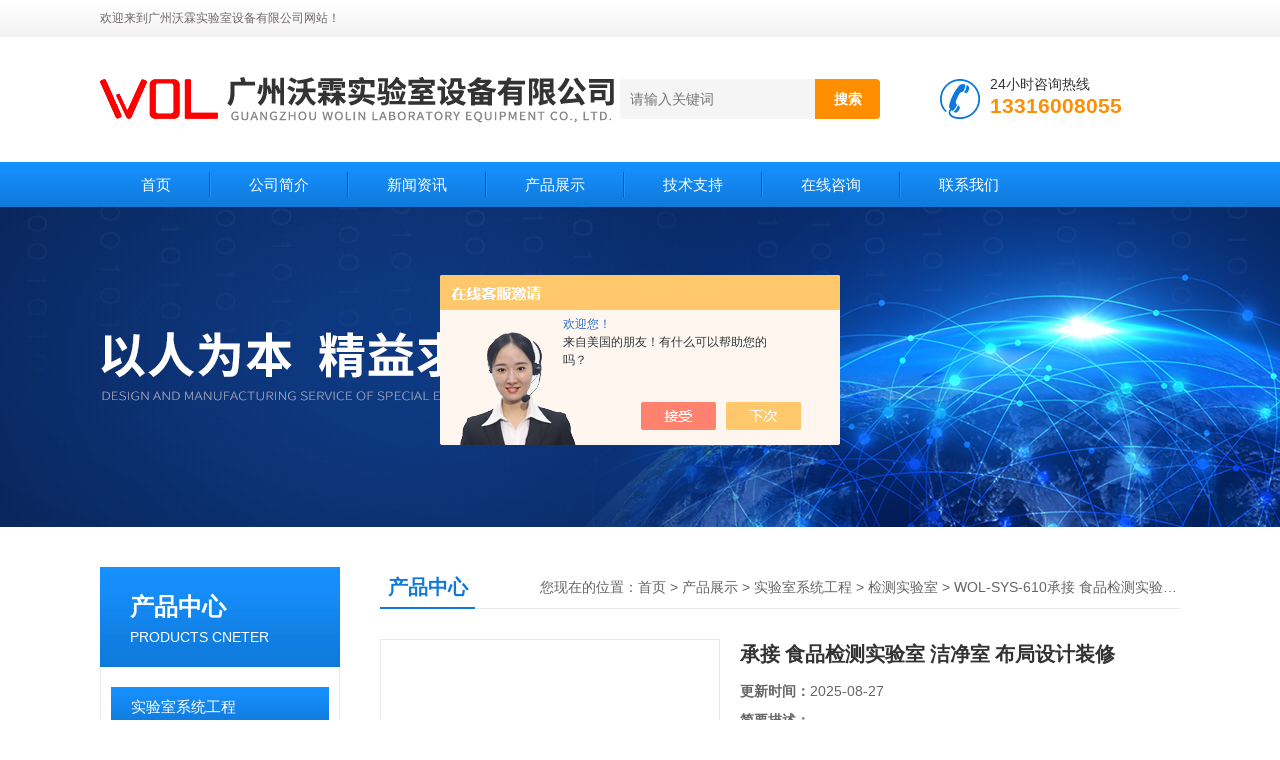

--- FILE ---
content_type: text/html; charset=utf-8
request_url: http://www.wolingc.com/Products-37002192.html
body_size: 10893
content:
<!DOCTYPE html PUBLIC "-//W3C//DTD XHTML 1.0 Transitional//EN" "http://www.w3.org/TR/xhtml1/DTD/xhtml1-transitional.dtd">
<html xmlns="http://www.w3.org/1999/xhtml">
<head>
<meta http-equiv="Content-Type" content="text/html; charset=utf-8" />
<TITLE>承接 食品检测实验室 洁净室 布局设计装修WOL-SYS-610-广州沃霖实验室设备有限公司</TITLE>
<META NAME="Keywords" CONTENT="承接 食品检测实验室 洁净室 布局设计装修">
<META NAME="Description" CONTENT="广州沃霖实验室设备有限公司所提供的WOL-SYS-610承接 食品检测实验室 洁净室 布局设计装修质量可靠、规格齐全,广州沃霖实验室设备有限公司不仅具有专业的技术水平,更有良好的售后服务和优质的解决方案,欢迎您来电咨询此产品具体参数及价格等详细信息！">
<script src="/ajax/common.ashx" type="text/javascript"></script>
<script src="/ajax/NewPersonalStyle.Classes.SendMSG,NewPersonalStyle.ashx" type="text/javascript"></script>
<script src="/js/videoback.js" type="text/javascript"></script>
<link href="/Skins/410117/css/css.css" rel="stylesheet" type="text/css" />
<script type="text/javascript" src="/Skins/410117/js/jquery.pack.js"></script>
<script type="text/javascript" src="/Skins/410117/js/jquery.SuperSlide.js"></script>

<script type="application/ld+json">
{
"@context": "https://ziyuan.baidu.com/contexts/cambrian.jsonld",
"@id": "http://www.wolingc.com/Products-37002192.html",
"title": "承接 食品检测实验室 洁净室 布局设计装修WOL-SYS-610",
"pubDate": "2022-06-10T10:49:33",
"upDate": "2025-08-27T13:43:51"
    }</script>
<script type="text/javascript" src="/ajax/common.ashx"></script>
<script src="/ajax/NewPersonalStyle.Classes.SendMSG,NewPersonalStyle.ashx" type="text/javascript"></script>
<script type="text/javascript">
var viewNames = "";
var cookieArr = document.cookie.match(new RegExp("ViewNames" + "=[_0-9]*", "gi"));
if (cookieArr != null && cookieArr.length > 0) {
   var cookieVal = cookieArr[0].split("=");
    if (cookieVal[0] == "ViewNames") {
        viewNames = unescape(cookieVal[1]);
    }
}
if (viewNames == "") {
    var exp = new Date();
    exp.setTime(exp.getTime() + 7 * 24 * 60 * 60 * 1000);
    viewNames = new Date().valueOf() + "_" + Math.round(Math.random() * 1000 + 1000);
    document.cookie = "ViewNames" + "=" + escape(viewNames) + "; expires" + "=" + exp.toGMTString();
}
SendMSG.ToSaveViewLog("37002192", "ProductsInfo",viewNames, function() {});
</script>
<script language="javaScript" src="/js/JSChat.js"></script><script language="javaScript">function ChatBoxClickGXH() { DoChatBoxClickGXH('https://chat.chem17.com',413153) }</script><script>!window.jQuery && document.write('<script src="https://public.mtnets.com/Plugins/jQuery/2.2.4/jquery-2.2.4.min.js" integrity="sha384-rY/jv8mMhqDabXSo+UCggqKtdmBfd3qC2/KvyTDNQ6PcUJXaxK1tMepoQda4g5vB" crossorigin="anonymous">'+'</scr'+'ipt>');</script><script type="text/javascript" src="https://chat.chem17.com/chat/KFCenterBox/410117"></script><script type="text/javascript" src="https://chat.chem17.com/chat/KFLeftBox/410117"></script><script>
(function(){
var bp = document.createElement('script');
var curProtocol = window.location.protocol.split(':')[0];
if (curProtocol === 'https') {
bp.src = 'https://zz.bdstatic.com/linksubmit/push.js';
}
else {
bp.src = 'http://push.zhanzhang.baidu.com/push.js';
}
var s = document.getElementsByTagName("script")[0];
s.parentNode.insertBefore(bp, s);
})();
</script>
</head>
<body>
<!--头部开始--> 
<div class="top">
  <div class="header">
    <div class="h_top"><span class="fl">欢迎来到广州沃霖实验室设备有限公司网站！</span> </div>
    <div class="h_con">
    	<a href="/" class="top_logo"><img src="/skins/410117/images/logo.png" alt="广州沃霖实验室设备有限公司"></a>
        <div class="h_search">
        	
            <form class="form1"  id="form1" name="form1" method="post" onsubmit="return checkFrom(this);" action="/products.html">
                 <input name="keyword" class="form_text1" type="text" value="" placeholder="请输入关键词" maxlength="50" autocomplete="off">
                 <input class="form_button1" name="submit" type="submit" value="搜索">
            </form>
            <div class="tel"><p>24小时咨询热线</p><span>13316008055</span></div>
        </div>
    </div>
    <div id="menu">
      <ul id="nav" class="clear clearfix">
        <li class="mainlevel"><a href="/">首页</a></li>
        <li class="mainlevel"><a href="/aboutus.html">公司简介</a></li>
        <li class="mainlevel"><a href="/news.html">新闻资讯</a></li>
        <li class="mainlevel"><a href="/products.html">产品展示</a></li>
        <li class="mainlevel"><a href="/article.html">技术支持</a></li>
        <!--<li class="mainlevel"><a href="/down.html" rel="nofollow">资料下载</a></li>-->
        <li class="mainlevel"><a href="/order.html" rel="nofollow">在线咨询</a></li>
        <li class="mainlevel"><a href="/contact.html" rel="nofollow">联系我们</a></li> 
      </ul>
    </div>
  </div>
</div>
<!--头部结束-->

<script src="https://www.chem17.com/mystat.aspx?u=wol168"></script>
<div class="ny_banner"></div>



<div id="content_top">
  <div id="ny_content">
    <div class="ny_left">
      <!--产品分类 begin-->
        <div style="float:left; width:240px;">
            <div class="prolist fl">
              <div class="tlt"> <a href="/products.html">产品中心</a><em>PRODUCTS CNETER</em></div>
              <div class="list_con2">
                
                <div class="flbig" onmouseover="showsubmenu('实验室系统工程')"><a href="/ParentList-1868202.html"   >实验室系统工程</a></div>
                <div class="CategoryMouseover" id="submenu_实验室系统工程" style="display:block">
                 
                  <div class="normal"><a href="/SonList-2632504.html"  >实验室搬迁</a></div>
                  
                  <div class="normal"><a href="/SonList-2626485.html"  >新药研发实验室</a></div>
                  
                  <div class="normal"><a href="/SonList-2451422.html"  >研发实验室</a></div>
                  
                  <div class="normal"><a href="/SonList-2446307.html"  >高校实验室</a></div>
                  
                  <div class="normal"><a href="/SonList-2421230.html"  >化学实验室</a></div>
                  
                  <div class="normal"><a href="/SonList-2412752.html"  >理化实验室</a></div>
                  
                  <div class="normal"><a href="/SonList-2398819.html"  >化工实验室</a></div>
                  
                  <div class="normal"><a href="/SonList-2394745.html"  >通风系统</a></div>
                  
                  <div class="normal"><a href="/SonList-2358692.html"  >核酸亭</a></div>
                  
                  <div class="normal"><a href="/SonList-2343380.html"  >功效实验室</a></div>
                  
                  <div class="normal"><a href="/SonList-2341599.html"  >细胞实验室</a></div>
                  
                  <div class="normal"><a href="/SonList-2153676.html"  >实验室集中供气系统</a></div>
                  
                  <div class="normal"><a href="/SonList-2151338.html"  >实验室工程</a></div>
                  
                  <div class="normal"><a href="/SonList-2150956.html"  >精密仪器室</a></div>
                  
                  <div class="normal"><a href="/SonList-2144036.html"  >P2实验室</a></div>
                  
                  <div class="normal"><a href="/SonList-1868237.html"  >动物实验室</a></div>
                  
                  <div class="normal"><a href="/SonList-1868236.html"  >检测实验室</a></div>
                  
                  <div class="normal"><a href="/SonList-1868235.html"  >无菌实验室</a></div>
                  
                  <div class="normal"><a href="/SonList-1868233.html"  >恒温恒湿实验室</a></div>
                  
                  <div class="normal"><a href="/SonList-1868232.html"  >PCR实验室</a></div>
                  
                  <div class="normal"><a href="/SonList-1868231.html"  >仪器分析实验室</a></div>
                  
                  <div class="normal"><a href="/SonList-1868230.html"  >组培实验室</a></div>
                  
                  <div class="normal"><a href="/SonList-1868229.html"  >微生物实验室</a></div>
                  
                  <div class="normal"><a href="/SonList-1868225.html"  >生物安全实验室</a></div>
                  
                </div>
                
                <a href="/products.html" class="ckgd">查看全部</a>
              </div>
            </div>
        </div>
        <!--产品分类 end-->
        <div class="zc_l fl">
			<div class="menu_top"><span>相关文章</span><p>RELEVANT ARTICLES</p></div>
            <ul id="ny_newslb_box" class="xgwz">
			
		           <li><a href="/Article-3144101.html" title="第三方检测机构实验室规划建设——WOL">第三方检测机构实验室规划建设——WOL</a></li>
              
		           <li><a href="/Article-2409606.html" title="在色谱室装修设计前，要先确定是哪种色谱分析室">在色谱室装修设计前，要先确定是哪种色谱分析室</a></li>
              
		           <li><a href="/Article-4278107.html" title="普通实验室改精密检测实验室，强弱电管线改造的防干扰要求">普通实验室改精密检测实验室，强弱电管线改造的防干扰要求</a></li>
              
		           <li><a href="/Article-4208341.html" title="检测实验室气流组织优化设计怎么落地">检测实验室气流组织优化设计怎么落地</a></li>
              
		           <li><a href="/Article-3949726.html" title="什么是兽医检测实验室，为什么要建设？">什么是兽医检测实验室，为什么要建设？</a></li>
              
		           <li><a href="/Article-3598079.html" title="从样本到结果：深入了解核酸检测实验室的工作流程">从样本到结果：深入了解核酸检测实验室的工作流程</a></li>
              
		           <li><a href="/Article-2691637.html" title="建设微生物检测实验室需要注意哪些方面">建设微生物检测实验室需要注意哪些方面</a></li>
              
		           <li><a href="/Article-2626985.html" title="如何规划建设DNA检测实验室">如何规划建设DNA检测实验室</a></li>
              
		           <li><a href="/Article-2611096.html" title="什么是功效检测实验室">什么是功效检测实验室</a></li>
              
		           <li><a href="/Article-4249480.html" title="中试车间成品缓存区与包装区的隔离布局要点">中试车间成品缓存区与包装区的隔离布局要点</a></li>
              
			</ul>
		</div>
    </div>
    <div class="ny_right">
      <div id="ny_bt"><b>产品中心</b><span>您现在的位置：<a href="/">首页</a> > <a href="/products.html">产品展示</a> > <a href="/ParentList-1868202.html">实验室系统工程</a> > <a href="/SonList-1868236.html">检测实验室</a> > WOL-SYS-610承接 食品检测实验室 洁净室 布局设计装修</span></div>
      <div id="ny_con">
        <div id="nr_main_box">
          <div id="pro_detail_box01"><!--产品图片和基本资料-->
            <div id="pro_detail_text"><!--产品基本信息-->
              <h1>承接 食品检测实验室 洁净室 布局设计装修</h1>
              <div class="pro_ms">
                <p class="gxsj"><b>更新时间：</b>2025-08-27</p>
                <div class="bt"><b>简要描述：</b></div>
                 <p class="xqms">食品检测实验室是生产企业QC检测的工作重地，通常由理化分析实验室和微生物实验室两个检验单元组成。理化分析对受到的原料、包装材料、中间体和诚聘进行理化鉴别、含量测定和其它检验以保证它们符合法定要求和企业内部的质量标准。承接 食品检测实验室 洁净室 布局设计装修</p>
                 <div class="others"></i></span><span class="cs3">厂商性质：<i>生产厂家</i></span><span class="cs4">浏览量：<i>1919</i></span></div>
              </div>
            </div>
            <!--产品基本信息-->
            <div id="preview">
                <div class="proimg_xq"><a href="http://img76.chem17.com/gxhpic_d5288e0360/41d711f7cd1868fbc9c017de263285ca2be21578c94dee0274249f54383e5a2ee92e7ca14d8f7244.jpg"  title="" class="xqimg" target="_blank"><img src="http://img76.chem17.com/gxhpic_d5288e0360/41d711f7cd1868fbc9c017de263285ca2be21578c94dee0274249f54383e5a2ee92e7ca14d8f7244.jpg"/></a></div>
            
            </div><!--产品图片-->
            <div class="clear"></div>
          </div> <!--产品图片和基本资料 END-->
          <div id="clear"></div>
          <div id="ny_pro_box02"><!--商品介绍、详细参数、售后服务-->
            <div id="con"><!--TAB切换 BOX-->
              <ul id="tags"><!--TAB 标题切换-->
                <li class=selectTag><a onmouseover="selectTag('tagContent0',this)" href="javascript:void(0)"onFocus="this.blur()">产品介绍</a> </li>
                <li><a onmouseover="selectTag('tagContent1',this)" href="javascript:void(0)"onFocus="this.blur()">相关产品</a> </li>
                <li><a onmouseover="selectTag('tagContent2',this)" href="javascript:void(0)"onFocus="this.blur()">留言询价</a> </li>
              </ul><!--TAB 标题切换 END-->
              <div id=tagContent><!--内容-->
                <div class="tagContent selectTag" id=tagContent0><link type="text/css" rel="stylesheet" href="/css/property.css">
<script>
	window.onload=function(){  
		changeTableHeight();  
	}  
	window.onresize=function(){ 
		changeTableHeight();  
	}  
	function changeTableHeight(){ 
		$(".proshowParameter table th").each(function (i,o){
	    var $this=$(o), 
	    height=$this.next().height();
	    $(this).css("height",height);
			var obj = $(o);
			var val = obj.text();
			if(val == '' || val == null || val == undefined){
				$(this).addClass('none');
			}else{
				$(this).removeClass('none');
			}
		});
		$(".proshowParameter table td").each(function (i,o){
			var obj = $(o);
			var val = obj.text();
			if(val == '' || val == null || val == undefined){
				$(this).addClass('none');
			}else{
				$(this).removeClass('none');
			}
		});
	}
</script>
                <section class="proshowParameter">
                	
                    <table style=" margin-bottom:20px;">
                        <tbody>
                            
                                <tr><th>品牌</th><td>其他品牌</td><th>产地类别</th><td>国产</td></tr><tr><th>应用领域</th><td>医疗卫生,食品/农产品,化工,制药/生物制药,综合</td><th>用途</th><td>产品检测、检验</td></tr>
                            
                        </tbody>
                    </table>
                </section><p style="text-align: center"><img style="max-width:800px;max-height:300%;" src="https://img71.chem17.com/gxhpic_d5288e0360/87f8f82dc19b0e40cf9df7ac4720f5891f9571332f37e189807d49518c705640a6202ae3ca47899d.jpg" width="800" height="206" alt="637771463130031921761.jpg"/></p><p style="font-family: "Microsoft YaHei"; white-space: normal;"><strong>食品检测实验室功能间布局&nbsp; &nbsp;</strong></p><p style="font-family: "Microsoft YaHei"; white-space: normal;">&nbsp;A、功能间的设置&nbsp; &nbsp;</p><p style="font-family: "Microsoft YaHei"; white-space: normal;">&nbsp;&nbsp;&nbsp;&nbsp;规范要求药检室应有足够的场所以满足各项实验的需要。每一类分析操作均应有单独的、适宜的区域，具有物理分格的区域或场所有：送检样品的接受与贮存区；试剂、标准品的接受与贮存区;清洁洗涤区;特殊作业区;一般分析实验区;数据处理、资料储存区;办公室;人员用室如更衣室或休息室。因此,设计中,我们一般设如下主要功能间:&nbsp; &nbsp;</p><p style="font-family: "Microsoft YaHei"; white-space: normal;">&nbsp;&nbsp;&nbsp;&nbsp;(1)中心实验室。&nbsp; &nbsp;</p><p style="font-family: "Microsoft YaHei"; white-space: normal;">&nbsp;&nbsp;&nbsp;&nbsp;(2)仪器室,包括普通仪器室、精密仪器室、天平室等。&nbsp; &nbsp;</p><p style="font-family: "Microsoft YaHei"; white-space: normal;">&nbsp;&nbsp;&nbsp;&nbsp;(3)微生物检查室,包括无菌或半无菌室、培养室、卫生学准备间。&nbsp; &nbsp;</p><p style="font-family: "Microsoft YaHei"; white-space: normal;">&nbsp;&nbsp;&nbsp;&nbsp;(4)干燥室、消毒室、试剂存放间、玻璃仪器存放间、毒气室、特殊气体供应室以及留样观察等辅助功能间。&nbsp; &nbsp;</p><p style="font-family: "Microsoft YaHei"; white-space: normal;">&nbsp;&nbsp;&nbsp;&nbsp;(5)质检办公室、档案室等管理功能间。&nbsp; &nbsp;</p><p style="font-family: "Microsoft YaHei"; white-space: normal;">&nbsp;&nbsp;&nbsp;&nbsp;此外,还应配备空调机房、配电室、更衣间、卫生间等辅助用室,可与行政办公区域统一考虑或单独设置。若药检室为一单独的建筑单体,可将办公、更衣、配电、留样观察等设置在底层;若为组合式的办公质检楼,则应将质检部分置于行政办公的上部,并不得相互污染和相互干扰。</p><p style="font-family: "Microsoft YaHei"; white-space: normal;">B、中心实验室的布局&nbsp; &nbsp;</p><p style="font-family: "Microsoft YaHei"; white-space: normal;">&nbsp;&nbsp;&nbsp;&nbsp;中心实验室是各类药品检验时的样品处理、试剂配制、滴定分析、清洗器具、书写报告等的综合工作之地,是主要的分析检测场所,占地面积相对较大。为了方便操作,应与干燥室、天平室、仪器室等邻近。&nbsp;&nbsp;</p><p style="font-family: "Microsoft YaHei"; white-space: normal;">C、无菌室（或半无菌室）的布局&nbsp; &nbsp;</p><p style="font-family: "Microsoft YaHei"; white-space: normal;">&nbsp;&nbsp;&nbsp;&nbsp;无菌室(或半无菌室) 是进行微生物学质量检测的操作用室。对制剂的微生物学质量要求分为无菌要求和卫生学标准两种,对要求无菌的,如注射剂、眼用制剂等,制定了无菌要求,需要在无菌室中进行检测,设计中采用10000级洁净环境下设置超净工作台来实现;对不要求*无菌的一般制剂,但又不允许某些菌的存在,并且对于允许存在的菌落数又加以限制,在这种情况下,提出了卫生学标准,如:内服固体制剂、内服液体制剂、外用制剂等,可在半无菌室中进行检测,设计中采用在100000级洁净环境下设置超净工作台来实现。&nbsp; &nbsp;</p><p style="font-family: "Microsoft YaHei"; white-space: normal;">&nbsp;&nbsp;&nbsp;&nbsp;无菌室(或半无菌室) 是洁净区域,应按GMP对洁净区的要求进行设计,人员进入需设置更衣及缓冲间,物料或物品进入也应设置缓冲(或传递窗),培养皿、培养基等均需进行灭菌方能进入。无菌室在能直接被外界观察到的地方,设置观察窗,已确保操作人员的安全。</p><p style="font-family: "Microsoft YaHei"; white-space: normal;"><br/></p><p style="font-family: "Microsoft YaHei"; white-space: normal;">空调机房就近设置,缩短送回风管路,同时还应设置配套的培养间、卫生学准备间、清洗间、灭菌间等。&nbsp; &nbsp;</p><p style="font-family: "Microsoft YaHei"; white-space: normal;">D.仪器室&nbsp; &nbsp;</p><p style="font-family: "Microsoft YaHei"; white-space: normal;">&nbsp; &nbsp;仪器室包括天平室、光谱室、显微室、普通仪器室等。一般天平室宜单独设置,层次多的应每层设置,其它各室可根据需要进行设置,都应尽可能远离振源、高温,并靠近中心实验室。其布置原则是:干湿分开便于防潮、冷热分开便于节能、恒温集中便于管理、天平集中便于称量取样。</p><p style="font-family: "Microsoft YaHei"; white-space: normal;">E.高温室&nbsp; &nbsp;<br/></p><p style="font-family: "Microsoft YaHei"; white-space: normal;">&nbsp; 高温室指干燥室、消毒室等,是放置干燥箱、马弗炉或灭菌柜等的地方,一般应远离试剂室及冷冻室,房间设置感温感烟的报警器,并设置机械排风。&nbsp; &nbsp;</p><p style="font-family: "Microsoft YaHei"; white-space: normal;">F.留样观察室&nbsp; &nbsp;<br/></p><p style="font-family: "Microsoft YaHei"; white-space: normal;">&nbsp; 留样观察包括原辅料、包装材料及成品的留样,可分开设置也可分区设置,室内应注意通风和防潮设计,有阴凉贮存要求的还应设置阴凉室。</p><p><br/></p><p style="text-align: center;"><strong><span style="font-size: 16px; font-family: 宋体, SimSun;"><strong>承接 食品检测实验室 洁净室 布局设计装修</strong>——<strong>承接 食品检测实验室 洁净室 布局设计装修</strong></span></strong></p><p><strong><span style="font-size: 16px; font-family: 宋体, SimSun;"><br/></span></strong></p><p><strong><span style="font-size: 16px; font-family: 宋体, SimSun;"></span></strong></p><p style="text-align: center"><img src="https://img72.chem17.com/gxhpic_d5288e0360/8975028d8e14767f25f367d9b650612b5f399af3cc0a1ba2b5efa119beab989fa38eb7ad4654e5dc.jpg" style="max-width:800px;max-height:300%;"/></p><p style="text-align: center"><img src="https://img72.chem17.com/gxhpic_d5288e0360/8975028d8e14767f25f367d9b650612bf641b19211e5a4a12df852133cc99afbf4bc5da6368fb734.jpg" style="max-width:800px;max-height:300%;"/></p><p style="text-align: center"><img src="https://img72.chem17.com/gxhpic_d5288e0360/8975028d8e14767f25f367d9b650612b6465a5dc11fab2c5dc8bee01bb9c5460e1aa4c5be48be045.jpg" style="max-width:800px;max-height:300%;"/></p><p style="text-align: center"><img src="https://img72.chem17.com/gxhpic_d5288e0360/8975028d8e14767f25f367d9b650612b5bf47808716de9859ec8e2ebe9cfa732c1d817b8c19d5833.jpg" style="max-width:800px;max-height:300%;"/></p><p style="text-align: center"><img src="https://img72.chem17.com/gxhpic_d5288e0360/8975028d8e14767f25f367d9b650612b9eaaa4c1ac740f66701d77e3dfad1de70cea73f5dae1d59a.jpg" style="max-width:800px;max-height:300%;"/></p><p style="text-align: center"><img src="https://img72.chem17.com/gxhpic_d5288e0360/8975028d8e14767f25f367d9b650612bdd7e5a419c0e98eecbbdecbf8efa38ed60869c242b934f31.jpg" style="max-width:800px;max-height:300%;"/></p><p style="text-align: center"><img src="https://img72.chem17.com/gxhpic_d5288e0360/8975028d8e14767f25f367d9b650612b03615a102fcf55458375f42bb76544695a5253914467bc8d.jpg" style="max-width:800px;max-height:300%;"/></p><p style="text-align: center"><img src="https://img80.chem17.com/gxhpic_d5288e0360/d4728b83567c73151c05fcad54a20b7a8ca75cba3b2be9e15a126fb9ac8fd01f961c81c84cf1fbc1.png" style="max-width:800px;max-height:300%;"/></p><p><strong><span style="font-size: 16px; font-family: 宋体, SimSun;"><br/></span></strong><br/></p></div><!--商品介绍 END-->
                <div class="tagContent" id=tagContent1><!--详细参数-->
                  <ul class="xgcp">
                    
                    
                    <li><a href="/Products-38931831.html" target="_blank">WOL-24-S1225WOL 规划建设 变性淀粉检测实验室设计装修</a></li>
                    
                    <li><a href="/Products-38818807.html" target="_blank">WOL-24-S1104WOL 设计装修 检测实验室 净化工程 建设</a></li>
                    
                    
                    
                    <li><a href="/Products-38635724.html" target="_blank">WOL-24-S801设计装修 检验中心 无菌检测实验室 WOL</a></li>
                    
                    <li><a href="/Products-38502218.html" target="_blank">WOL-24-S624WOL 承接 检验中心检测实验室 布局设计装修</a></li>
                    
                    
                    
                    <li><a href="/Products-38357842.html" target="_blank">WOL-24-S429规划建设 食品检测实验室 布局更新改造工程</a></li>
                    
                    <li><a href="/Products-38249268.html" target="_blank">WOL-24-S320设计装修 食品质量检测实验室 无菌室 WOL</a></li>
                    
                    
                    
                    <li><a href="/Products-38177698.html" target="_blank">WOL-24-S220承接 微生物检测实验室 布局设计装修WOL</a></li>
                    
                    <li><a href="/Products-38126849.html" target="_blank">WOL-24-S112承接 食品 预制菜检测实验室 布局设计装修</a></li>
                    
                    
                    
                    <li><a href="/Products-37996301.html" target="_blank">WOL-23-S1116承接 食品微生物实验室 净化工程 设计装修</a></li>
                    
                    <li><a href="/Products-37994238.html" target="_blank">WOL-23-S1115承建 配餐食品检测实验室 无菌洁净室 建设</a></li>
                    
                    
                    
                    
                    
                    
                    
                    
                    
                    
                    
                    
                  </ul>
                </div><!--详细参数 END-->
                <div class="tagContent" id=tagContent2><link rel="stylesheet" type="text/css" href="/css/MessageBoard_style.css">
<script language="javascript" src="/skins/Scripts/order.js?v=20210318" type="text/javascript"></script>
<a name="order" id="order"></a>
<div class="ly_msg" id="ly_msg">
<form method="post" name="form2" id="form2">
	<h3>留言框  </h3>
	<ul>
		<li>
			<h4 class="xh">产品：</h4>
			<div class="msg_ipt1"><input class="textborder" size="30" name="Product" id="Product" value="承接 食品检测实验室 洁净室 布局设计装修"  placeholder="请输入产品名称" /></div>
		</li>
		<li>
			<h4>您的单位：</h4>
			<div class="msg_ipt12"><input class="textborder" size="42" name="department" id="department"  placeholder="请输入您的单位名称" /></div>
		</li>
		<li>
			<h4 class="xh">您的姓名：</h4>
			<div class="msg_ipt1"><input class="textborder" size="16" name="yourname" id="yourname"  placeholder="请输入您的姓名"/></div>
		</li>
		<li>
			<h4 class="xh">联系电话：</h4>
			<div class="msg_ipt1"><input class="textborder" size="30" name="phone" id="phone"  placeholder="请输入您的联系电话"/></div>
		</li>
		<li>
			<h4>常用邮箱：</h4>
			<div class="msg_ipt12"><input class="textborder" size="30" name="email" id="email" placeholder="请输入您的常用邮箱"/></div>
		</li>
        <li>
			<h4>省份：</h4>
			<div class="msg_ipt12"><select id="selPvc" class="msg_option">
							<option value="0" selected="selected">请选择您所在的省份</option>
			 <option value="1">安徽</option> <option value="2">北京</option> <option value="3">福建</option> <option value="4">甘肃</option> <option value="5">广东</option> <option value="6">广西</option> <option value="7">贵州</option> <option value="8">海南</option> <option value="9">河北</option> <option value="10">河南</option> <option value="11">黑龙江</option> <option value="12">湖北</option> <option value="13">湖南</option> <option value="14">吉林</option> <option value="15">江苏</option> <option value="16">江西</option> <option value="17">辽宁</option> <option value="18">内蒙古</option> <option value="19">宁夏</option> <option value="20">青海</option> <option value="21">山东</option> <option value="22">山西</option> <option value="23">陕西</option> <option value="24">上海</option> <option value="25">四川</option> <option value="26">天津</option> <option value="27">新疆</option> <option value="28">西藏</option> <option value="29">云南</option> <option value="30">浙江</option> <option value="31">重庆</option> <option value="32">香港</option> <option value="33">澳门</option> <option value="34">中国台湾</option> <option value="35">国外</option>	
                             </select></div>
		</li>
		<li>
			<h4>详细地址：</h4>
			<div class="msg_ipt12"><input class="textborder" size="50" name="addr" id="addr" placeholder="请输入您的详细地址"/></div>
		</li>
		
        <li>
			<h4>补充说明：</h4>
			<div class="msg_ipt12 msg_ipt0"><textarea class="areatext" style="width:100%;" name="message" rows="8" cols="65" id="message"  placeholder="请输入您的任何要求、意见或建议"></textarea></div>
		</li>
		<li>
			<h4 class="xh">验证码：</h4>
			<div class="msg_ipt2">
            	<div class="c_yzm">
                    <input class="textborder" size="4" name="Vnum" id="Vnum"/>
                    <a href="javascript:void(0);" class="yzm_img"><img src="/Image.aspx" title="点击刷新验证码" onclick="this.src='/image.aspx?'+ Math.random();"  width="90" height="34" /></a>
                </div>
                <span>请输入计算结果（填写阿拉伯数字），如：三加四=7</span>
            </div>
		</li>
		<li>
			<h4></h4>
			<div class="msg_btn"><input type="button" onclick="return Validate();" value="提 交" name="ok"  class="msg_btn1"/><input type="reset" value="重 填" name="no" /></div>
		</li>
	</ul>	
    <input name="PvcKey" id="PvcHid" type="hidden" value="" />
</form>
</div>
</div><!--详细参数 END-->
              </div>
            </div><!--TAB 内容 end-->
          </div><!--商品介绍、详细参数、售后服务 END-->
          <div class="inside_newsthree">
            <p id="newsprev">上一篇：<b class="newsprev"><a href="/Products-36999714.html">WOL-SYS-609化工实验室 检验 试验室 布局设计装修</a></b></p>
            <p id="newsnext">下一篇：<b class="newsnext"><a href="/Products-37007129.html">WOL-SYS-613动物实验室 无菌房 规划建设 设计装修</a></b></p>
            <span><a href="/products.html">返回列表>></a></span>
          </div>
        </div>
      </div>
    </div>
  </div>
</div>
<div id="clear"></div>
     
<!--底部 begin-->       
<div class="footer">
    <div class="foot_nav">
        
        <a href="/">首页</a>
        <a href="/aboutus.html">公司简介</a>
        <a href="/news.html">新闻资讯</a>
        <a href="/products.html">产品展示</a>
        <a href="/article.html">技术支持</a>
        <!--<a href="/down.html" rel="nofollow">资料下载</a>-->
        <a href="/order.html" rel="nofollow">在线咨询</a>
        <a href="/contact.html">联系我们</a> 
        
    </div>
    <div class="foot1">
    	
        <div class="foot_in">
            <p class="tlt1">在线咨询</p>
            <div class="f_kefu">
                <a href="tencent://Message/?Uin=554258244&amp;websiteName=www.wolingc.com=&amp;Menu=yes"  target="_blank" class="f_kefu_qq" rel="nofollow"></a>
                <a href="/order.html" class="f_kefu_ly" rel="nofollow"></a>
            </div>
            
            <p class="bq">版权所有 &copy; 2026 广州沃霖实验室设备有限公司&nbsp;&nbsp;&nbsp;&nbsp;<a href="/sitemap.xml" target="_blank">sitemap.xml
</a><br />
    备案号：<a target="_blank" href="http://beian.miit.gov.cn" rel="nofollow">粤ICP备13079592号</a>&nbsp;&nbsp;&nbsp;&nbsp;总访问量：189224&nbsp;&nbsp;&nbsp;&nbsp;技术支持：<a href="https://www.chem17.com" target="_blank" rel="nofollow">化工仪器网</a>&nbsp;&nbsp;&nbsp;&nbsp;<a href="https://www.chem17.com/login" target="_blank" rel="nofollow">管理登陆</a></p>
        </div>
        
        <div class="foot_contact">
        	<div class="foot_contact_l">
            	<p class="tlt">联系我们</p>
                <p>传真：020-31199006</p>
                <p>邮箱：gzwolinlab@163.com</p>
                <p>地址：广州市番禺区石基镇红八方工业园一号厂房四楼（四号线石碁地铁站800米）</p>
            </div>            
        </div>
        
        <div class="foot_contact_r"><img src="/Skins/410117/images/code.jpg" /><p>扫一扫，关注我们</p></div>
        <div class="clear"></div>
    </div>
</div>
<!--底部 end-->


<!-- 在线客服 开始 -->
<div id="gxhxwtmobile" style="display:none;">13316008055</div>
<div class="scrollsidebar" id="hhService" style="display:none;">
	<div class="side_content">
		<div class="side_list">
			<div class="side_title">在线客服<a title="隐藏" class="close_btn"></a></div>
			<div class="side_center">
				<div class="side_qq"><a href="http://wpa.qq.com/msgrd?v=3&amp;uin=554258244&amp;site=qq&amp;menu=yes" target="_blank"><img src="/skins/410117/images/qq_tb.png" />在线客服</a></div>
				<div class="side_tel">
					<b><img src="/skins/410117/images/tel_tb.png" />电话咨询</b>
					020-84859909
				</div>
			</div>
			<div class="go_top"><a href="javascript:scroll(0,0)">TOP<img src="/skins/410117/images/top.png" /></a></div>
		</div>
	</div>
	<div class="show_btn"><span>在线客服</span><a></a></div>
</div>
<!-- 在线客服 结束 -->
<script type="text/javascript" src="/skins/410117/js/jquery.hhService.js"></script>
<script type="text/javascript">$("#hhService").fix()</script>

<script type="text/javascript" src="/skins/410117/js/index.js"></script>

 <script type='text/javascript' src='/js/VideoIfrmeReload.js?v=001'></script>
  
</html>
<script type="text/javascript">   
jQuery(document).ready(function(e) {
	jQuery("#tagContent0 table").each(function(index, element) {
        jQuery(this).attr('style', '');
    });
});
</script>
</body>

--- FILE ---
content_type: text/css
request_url: http://www.wolingc.com/Skins/410117/css/css.css
body_size: 14710
content:
@charset "utf-8";
/*------------------reset.css------------------*/
html, body { min-width:1080px;}
html{color:#000;background:#FFF; overflow-y:scroll; }
body {font-family:"宋体", Arial, sans-serif;}
body,div,dl,dt,dd,ul,ol,li,h1,h2,h3,h4,h5,h6,pre,code,form,fieldset,legend,input,button,textarea,p,blockquote,th,td{margin:0;padding:0;}
fieldset,img{border:0;}
address,caption,cite,code,dfn,em,strong,th,var,optgroup{font-style:inherit;}
del,ins{text-decoration:none;}
li{list-style:none;}
caption,th{text-align:left;}
q:before,q:after{content:'';}
abbr,acronym{border:0;font-variant:normal;}
sup{vertical-align:baseline;}
sub{vertical-align:baseline;}
input,button,textarea,select,optgroup,option{font-family:inherit;font-size:inherit;font-style:inherit;font-weight:inherit;}
input,button,textarea,select{*font-size:100%;}
input,select{vertical-align:middle;}
body{font:12px/1.231 arial,helvetica,clean,sans-serif;}
select,input,button,textarea,button{font:99% arial,helvetica,clean,sans-serif;}
pre,code,kbd,samp,tt{*font-size:108%;line-height:100%;}
.txtboxcs{ border:solid 1px #ccc; height:22px;}

/*解决IE图片缩放失真*/
img { -ms-interpolation-mode: bicubic; }
/*清除浮动*/
.clearfix:after { content: ''; display: block; height: 0; clear: both; }
.clearfix { zoom: 1; }
.clear { clear: both; }

/*-----------------common.css---------------------*/
body { color:#666666; font:12px/1.231 Verdana, Arial, Helvetica, sans-serif ,"宋体"; background:url(../images/top.jpg) no-repeat center top;} /*网站字体颜色*/
a { color:#666666; text-decoration:none; cursor:pointer }  /*for ie f6n.net*/
a:focus{outline:0;} /*for ff f6n.net*/
a:hover {color:#0f7adb;}
.vam { vertical-align:middle;}
.tr { text-align:right;}
.tl { text-align:left;}
.center { text-align:center;}
.fl { float:left;}
.fr { float:right;}
.fw{}
.pa{ position:absolute;}
.pr{ position:relative}
.mt8{ margin-top:8px;}
.font14 { font-size:14px; font-weight:bold;}
/* -- 购物车外部框架 -- */
.cart_header , .cart_content , .cart_footer { width:760px; margin:0 auto;}



/* -- 页面整体布局 -- */
.header, .content{ width:1080px; margin:0 auto;}

/*头部开始*/
.h_top { height:36px; line-height:36px; color:#706868;}
.h_top p a { padding:0 8px; color:#706868;}

.h_con { height:126px;}
.h_con a.top_logo{width:520px;float:left;}
.h_search{float:right;width:560px;}
.h_search .form1{width:260px;margin:40px auto 10px;line-height:59px;float:left;}
.h_search .form_text1 { float:left; width:75%; height:40px; line-height:28px; text-indent:10px; outline:none;background-color:#f5f5f5;margin:3px 0;font-size:14px;border-radius:4px 0 0 4px;border:none;}
.h_search .form_button1{float:left;width:25%; height:40px; line-height:40px; background-color:#ff8e00; border:0; outline:none; color:#FFF; margin:3px 0;cursor:pointer;border-radius:0 4px 4px 0;font-size:14px; font-weight:bold;}
.h_search .form_button1:hover{ background:#feb65b;}

.h_search  div.tel{width:190px;display:block;padding-left:50px;background:url(../images/tel.gif) left center no-repeat;float:right;margin-top:40px;height:46px;}
.h_search  div.tel p{color: #333;font-size: 14px;}
.h_search  div.tel span{font-size:21px;font-weight:bold;color:#ff8e00;}


.h_nav { height:45px; overflow:hidden; padding-left:3px;}
.h_nav ul li { float:left; display:block; height:45px; overflow:hidden; font-size:15px; background:url(../images/nbor.gif) no-repeat right 12px; margin-left:-2px;}
.h_nav ul li a { color:#fff; padding:0 15px; height:45px; line-height:45px; display:inline-block;}
.h_nav ul li a:hover, .h_nav ul .cur a { display:inline-block; color:#fff; text-decoration:none; background:url(../images/hover.gif) repeat-x;}
.h_nav ul li a:-webkit-any-link{ display:block;} 
.h_nav ul .nobot { background:none;}

.ser { background:url(../images/ser.gif) repeat-x; height:50px; overflow:hidden;}
.ser .inp01{ float:left}
.ser .png{ float:left}
.h_ser { width:1080px; height:50px; margin:0 auto; overflow:hidden;}
.h_ser p { display:block; height:50px; line-height:50px; color:#646464; font-size:14px;}
.h_ser p b { color:#0f7adb;}
.h_ser p a { padding:0 10px; color:#646464;}
.h_ser p a:hover { color:#0f7adb;}
.s_inp { width:203px; height:26px; margin-top:9px;}
.inp01 { width:162px; height:24px; line-height:24px; border:none medium; background:url(../images/txt.gif) no-repeat; padding-left:5px; color:#c6c6c6; font-size:12px;}
/*头部结束*

/*底部开始*/
.fbg { overflow:hidden; background:url(../images/fbg.gif) repeat-x; margin-top: 5px;}
.f_nav { height:36px; line-height:36px; text-align:center; color:#fff;}
.f_nav a { padding: 0 15px; color:#fff;}
.f_con { width:270px; padding:12px 0 0 0;overflow:hidden; float: left;}
.f_con1 { width:100%; padding:12px 0 0 0;overflow:hidden; text-align:center;}
.f_con1 p { line-height:24px; text-align:center; color:#838383; padding:15px 0 15px 46px;}
.f_con h1 { padding:13px 35px 0 20px;}
.f_con_1 h1 { padding:13px 35px 0 20px;}
.f_con p { line-height:24px; text-align:left; color:#838383; padding:15px 0 0 46px;  height:180px; float:left; background:url(../images/fsha.gif) no-repeat left top;}

/*底部结束*/

/*产品左边分类样式*/
li.sub_column { margin-left:10px; clear:both; background:none;}
.t05_ul .nones{ background:none;}
li.sub_column li { background:url(../images/ico10.gif) no-repeat 0 10px; padding-left:10px;}
li.sub_column li.cur { background:url(../images/ico7.gif) no-repeat 0 10px; padding-left:10px; font-weight:bold;}
li.sub_column li.cur a { color:#fa8d0d;}
.t05_ul li.cur a {font-weight:bold;color:#fa8d0d;}
li.sub_column li a{ height:25px; line-height:25px;}
li.sub_column ul{margin-left:-20px;_margin-left:-35px;}


/*-----------------index.css---------------------------*/
.mb10 { margin-bottom:10px;}
.ml10 { margin-left:10px;}
/*正文开始*/
.prolist { width:240px;  position:relative; background-color: #fff; z-index:999;color: #fff; margin-top: 0;}
.prolist .tlt { background:url(../images/linebg.jpg) 0 0 repeat-x; background-size:100% 100%; font-size: 16px;font-weight: normal; width:240px; height: 60px; padding:20px 0;}
.prolist .tlt a { display:block; width:210px; height:40px; line-height:40px; color:#fff; font-size:24px; font-weight:bold; margin:0 auto; padding:0 0 0 30px;}
.prolist .tlt em { display:block; width:210px; height:20px; line-height:20px; color:#fff; font-size:14px; margin:0 auto; padding:0 0 0 30px;}
.list_con { height:775px; border:3px solid #760e06; border-top:0; overflow:hidden; padding:14px 12px 0; background:url(../images/listbg.jpg) repeat-y;}
.list_con h3 { font-size:15px; height:37px; line-height:37px; overflow:hidden; background:url(../images/listh3.gif) no-repeat; padding-left:16px;}
.list_con h3 a { color:#fff;}
.list_con h4 { background: url(../images/listh4.gif) no-repeat scroll 0 0;
    font-size: 15px;
    height: 32px;
    line-height: 32px;
    margin-bottom: 1px;
    margin-top: 1px;
    overflow: hidden;
    padding-left: 16px;}
.list_con h4 a { color:#393939;}
.list_con ul { }
.list_con ul li { height:32px; line-height:32px;*height:31px;*line-height:31px; border-bottom:1px dashed #d8d8d8; padding-left:16px; background:url(../images/lidd.gif) no-repeat 3px center; overflow:hidden;}
.list_con ul li a { color:#060001;}
.list_con ul .nobot { border-bottom:0;}

.list_con2 { min-height:300px; padding: 10px; border-left:1px solid #eaeaea; border-right:1px solid #eaeaea; border-bottom:1px solid #eaeaea;}
.list_con2 .flbig { font-size: 15px; height: 40px;line-height: 40px;Z-INDEX:9;POSITION:relative;display:block;margin:10px 0;text-align:left;text-decoration:none;padding:0; overflow:hidden;}
.list_con2 .flbig.on { font-size: 15px; height: 40px; line-height: 40px; padding: 0; overflow:hidden;}
.list_con2 .flbig a { display:block; height:40px; overflow:hidden; line-height:40px; color:#333; font-size:15px; padding: 0 0 0 20px; background-color:#f8f8f8; white-space: nowrap;text-overflow: ellipsis;}
.list_con2 .flbig.on a { color:#fff; background:url(../images/linebg.jpg) 0 0 repeat-x; background-size:100% 100%;}
.list_con2 .flbig a:hover { color:#fff; text-decoration:none; background:url(../images/linebg.jpg) 0 0 repeat-x; background-size:100% 100%;}
.list_con2 h4 { font-size:15px; height:32px; line-height:32px; margin-top:1px; margin-bottom:1px; overflow:hidden; background:url(../images/listh4.gif) no-repeat; padding-left:16px;}
.list_con2 h4 a { color:#393939;}


.pro { width:798px;overflow:hidden; margin-top:0;border:1px solid #eaeaea; z-index:1;padding:0 0 10px;}
.barpro { background:#fff; font-size: 14px;
    font-weight: normal;
    height: 40px;
    line-height: 40px; margin:0 auto 20px;
    padding: 0 20px 0 0; border-bottom:1px solid #eaeaea;}
.barpro ul li { font-size:16px; font-weight:bold; height:40px; line-height:40px; display:inline; float:left;}
.barpro ul li a { width:120px; height:40px; color: #fff; font-size: 16px; font-weight: bold; text-align:center; display: inline-block; line-height: 40px; padding: 0; background:url(../images/linebg.jpg) 0 0 repeat-x; background-size:100% 100%;}
.barpro ul li a:hover, .barpro ul .cur a {}
.pp_con2 { overflow:hidden; padding:16px 0 0 16px; border-top:0;}
.pp_con2 ul li { margin:0 8px 0 0;  float:left; display:inline; width:171px; height:210px; overflow:hidden; /*background:url(../images/ps.jpg) no-repeat center 205px;*/}
.pp_con2 ul li span {   color:#FF0E12;text-align:center;overflow:hidden; display:block;text-align:center;text-overflow: ellipsis;white-space: nowrap;}
.pp_con2 ul li span a { color:#797979; height:30px; line-height:30px; overflow:hidden; display:block; text-overflow: ellipsis;white-space: nowrap; }
.pp_con2 ul .nobot { margin-right:0}

.pp_con3 { min-height:300px;}

.pp_con {  overflow:hidden; padding:16px 0 0 16px;  border-top:0;}
.pp_con ul li { margin:0 8px 0 0; float:left; display:inline; width:171px; height:210px; overflow:hidden;/* background:url(../images/ps.jpg) no-repeat center 155px;*/}
.pp_con ul li span {   color:#FF0E12;text-align:center;overflow:hidden; display:block;text-align:center;text-overflow: ellipsis;white-space: nowrap;}
.pp_con ul li span a { color:#797979; height:30px; line-height:30px; overflow:hidden; display:block; text-overflow: ellipsis;white-space: nowrap; }
.pp_con ul .nobot { margin-right:0}

/* ver_pic */
.ver_pic{width:169px;height:153px;text-align:center;position:relative;display:table-cell;vertical-align:middle;border: 1px solid #e1e1e1; z-index:1;}
.ver_pic:hover{border: 2px solid #ff7701;}
.ver_pic .subpic{*position:absolute;top:50%;left:50%;}
.ver_pic .subpic img{*position:relative;top:-50%;left:-50%; z-index:1; }
.ver_pic .subpic img{ width:167px; height:140PX;z-index:1;}

.hzbg { margin-top:40px; height:212px; background:url(../images/hzbg.jpg) no-repeat center top; overflow:hidden;}
.hz { width:1080px; margin:0 auto; height:212px; overflow:hidden;}
.hz h2 { text-align:center; font-size: 16px; height:56px; line-height:56px; color:#333333;}
.hz_c {
    overflow: hidden;
    padding: 12px 0 0 16px;}
.hz_c ul { margin-left:14px;}
.hz_c ul li { float:left; margin-right:13px; display:inline; overflow:hidden; width:166px; }
.hz_c ul li img { width:164px; height:70px; border:1px solid #dfdfdf;}
.hz_c ul li span { text-align:center; display:block; height:30px; line-height:30px;}
.h01 { padding-top:24px;}

.bd3 { height:154px; position:relative;}
.bd03 { width:1080px; margin:0 auto; position:relative;}
.bdtel03 { position:absolute; top:32px; left:650px; color:#fff; font-size:14px;}
.bdtel03 em { width:266px; text-align:center;*width:280px;*text-align:left; display:block; height:40px; line-height:40px; margin:0 auto 10px;}
.bdtel03 em a { color:#fff; display:block; margin-bottom:10px; font-size:24px; height:40px; line-height:40px; font-style:normal;}
.bdtel03 span { font-size:24px; display:block;}

.jz {  overflow:hidden; margin-top:26px;}
.jz .ab_tlt { background-color:#fff; height:40px; line-height:40px; overflow:hidden; font-size: 16px; padding:0 20px 0 0; border-bottom:1px solid #eaeaea;}
.jz .ab_tlt a { display:block; width:120px; height:40px; overflow:hidden; line-height:40px; color:#fff; font-size: 16px; font-weight:bold; text-align:center; background:url(../images/linebg.jpg) 0 0 repeat-x; background-size:100% 100%;}
.jz .ab_tlt span { margin:0;}
.jz .ab_tlt span a {background: none; width: 63px; height: 30px; margin: 0px -5px; color: #666666; font-size: 14px;font-weight: normal;}
.jz .ab_tlt span a img { display:block; width:32px; height:5px; overflow:hidden; margin:7px auto; padding:0;}
.jz_c { overflow:hidden;}
.jz_c dl { width:263px; height:364px; overflow:hidden; padding:28px 28px 0 34px; background:url(../images/jzs.jpg) no-repeat left top; float:left;}
.jz_c dl dt { width:263px; height:149px; overflow:hidden;}
.jz_c dl dd { overflow:hidden;}
.jz_c dl dd h3 a { font-size:12px; color:#060001;height:42px; line-height:42px; border-bottom:1px solid #c2c2c2; display:block;}
.jz_c dl dd p { line-height:28px; padding:5px 0 0 0; color:#6e6b6b;}
.jz_c dl dd p span{ color:#060001; display:block;}
.jz_c dl dd p a { text-align:right; float:right; font-weight:bold; color:#333333;}
.jz_c .nobot { background:none; padding-left:18px;}

.bd01 { height:145px; position:relative; overflow:hidden;}
.bdtel { position:absolute; top:100px; left:350px; color:#FFF; font-size:16px;}
.bdtel span { font-size:24px; font-weight:bold;}
.bd02 { margin-top:28px; position:relative;}
.bdtel2 { position:absolute; left:340px;}

.about { width:1078px; height:auto; overflow:hidden; margin:40px auto; padding:0; border:1px solid #eaeaea;}
.about .ab_tlt {}
.about_c { min-height:215px; overflow:hidden; padding:20px; line-height:24px; color:#666; font-size:14px; text-align:justify; text-indent:2em;}
.about_c h3 { font-size:14px; font-weight:bold; color:#666666}
.about_c dl {  overflow:hidden;}
.about_c dl dt {}
.about_c img { width:380px; height:auto; padding:0; display: inline; float:left; margin:0 28px 0 0;}
.about_c .about_text { width:630px; max-height:385px; overflow:hidden; float:left;}
.about_c .about_text_c{ height:120px; overflow:hidden;}
.about_c b { height:30px; line-height:30px; color:#333; font-size:20px; margin:0 0 20px; display:block; text-indent:0;}
.about_c a { display:block; width:140px; height:40px; margin:20px 0 0; padding:0; line-height:40px; color:#fff; font-size:14px; text-align:center; background-color:#0f7adb; text-indent:0;}
.about_c a:hover { background-color:#ff8e00;}
.about_c a img { display:inline-block; width:40px; height:40px; overflow:hidden; margin:-4px 0 0 6px; padding:0; border:0; float:inherit; vertical-align:middle;}
.about_c dl dd { padding:0 0 0 12px; width:348px; overflow:hidden;}
.about_c dl dd h3 a { font-size:12px; height:28px; line-height:28px; color:#060001;}
.about_c dl dd p { line-height:28px; color:#6e6b6b; padding:5px 0 0 0;}
.about_c dl dd p a { color:#333333; padding-left:30px; font-weight:bold;}
.about_c ul { margin-top:10px; width:640px; height:195px; overflow:hidden;}
.about_c ul li { float:left; width:204px; margin-right:10px; display:inline; overflow:hidden;}
.about_c ul li img { width:198px; height:136px; padding:2px; border:1px solid #dadada;}
.about_c ul li span a { display:block; text-align:center; height:30px; line-height:30px; overflow:hidden; color:#646464;}
.about_c ul .nobot { margin:0;}

.ry { width:271px; height:478px; overflow:hidden; padding-left:22px; background:url(../images/rys.jpg) no-repeat left 10px;}
.ry h2 { background:url(../images/barry.gif) no-repeat left bottom;}
.ry_c { padding:0px; height:423px; overflow:hidden; margin-top:13px;}
.ry_c ul li { overflow:hidden;}
.ry_c ul li img {  }
.ry_c ul li span a { text-align:center; display:block; height:28px; line-height:28px; color:#646464;}

.sb { height:auto; border:1px solid #eaeaea; overflow:hidden;margin: 40px 0;}
.barsb { height:40px; overflow:hidden; padding-left:25px; border-bottom:1px solid #eaeaea;}
.barsb ul li { float:left; width:120px; height:40px; text-align:center; font-size:16px; padding-right:25px; margin-left:-25px; display:inline;}
.barsb ul li a { height:40px; line-height:40px; display:block; background:url(../images/linebg.jpg) 0 0 repeat-x; background-size:100% 100%; color:#000; font-weight:bold;}
.barsb ul li a:hover, .barsb ul .cur a { display:block; color:#fff;}
.barsb span { margin:12px 20px 0 0; font-size:14px;}
.sb_c { padding:16px 0 0 14px; height:176px; overflow:hidden;}
.sb_c ul { width:900px; margin-left:12px; display:inline; float:left; overflow:hidden;}
.sb_c ul li { width:209px; margin-right:16px; display:inline; float:left; overflow:hidden;}
.sb_c ul li img { width:209px; height:137px;}
.sb_c ul li span a { text-align:center; height:36px; line-height:36px; display:block; overflow:hidden; color:#6e6b6b;}
.s01 { padding-top:54px;}

.new { width:718px; height:378px; overflow:hidden; margin:0; padding:0; border:1px solid #eaeaea;}
.newbar { height:40px; background-color:#fff; border-bottom:1px solid #eaeaea;}
.newbar ul li { width:120px; float:left; height:40px; font-size:16px; font-weight:bold; text-align:center; background:url(../images/linebg.jpg) 0 0 repeat-x; background-size:100% 100%;}
.newbar ul li a { color:#fff; display:inline-block; height:40px; line-height:40px;}
/*.newbar ul li a:hover, .newbar ul .cur a { color:#fc7100; display:inline-block; text-decoration:none;}*/
.newbar span { margin:12px 20px 0 0; font-size:14px;}
.n_con { height:300px; overflow:hidden; padding:20px;}
.n_con dl { height:134px; padding-bottom:20px;}
.n_con dl dt img { width:188px; height:128px; padding:2px; border:1px solid #eaeaea;}
.n_con dl dd { width:464px; padding-left:20px; overflow:hidden;}
.n_con dl dd .news_tlt a { font-size:20px; color:#333; height:30px; line-height:30px;font-weight:bold;display:block;overflow: hidden; text-overflow: ellipsis; white-space:nowrap;}
.n_con dl dd .news_tlt a:hover{color:#fc7100;}
.n_con dl dd p { color:#666; line-height:24px; font-size:14px; text-align:justify; margin:10px 0 0;}
.n_con dl dd p strong { font-weight:normal;}
.n_con dl dd em { float:right; text-align:right; display:block;}
.n_con ul li { height:30px; line-height:30px; overflow:hidden; background:url(../images/dd.gif) no-repeat left center; color:#6e6b6b; margin:0 20px 0 0; padding:0 0 0 20px; float:left; width:309px;}
.n_con ul li:nth-child(2n+2) { margin:0;}
.n_con ul li a { color:#333; font-size:14px; display: block;overflow: hidden; width: 220px; white-space: nowrap; text-overflow: ellipsis;}
.n_con ul li span { color:#999;}
.n_con ul .nobot { border-bottom:0;}
.n_con ul li a:hover{color:#0f7adb;}

.faq { width:318px; height:378px; overflow:hidden; margin:0; padding:0; border:1px solid #eaeaea;}
.faq .tlt { background-color:#fff; font-size: 16px; height:40px; line-height:40px; border-bottom:1px solid #eaeaea;}
.faq .tlt a { display:block; width:120px; height:40px; line-height:40px; color:#fff; font-size:16px; font-weight:bold; text-align:center; background:url(../images/linebg.jpg) 0 0 repeat-x; background-size:100% 100%;}
.faq .tlt span { margin:0 20px;}
.faq .tlt span a { display:block; width:60px; height:40px; background:none; line-height:40px; color:#666; font-size:14px; font-weight:normal;}
.faq .tlt span a:hover { color:#0f7adb;}
.faq .tlt span a img { display:block; width:32px; height:5px; margin:7px auto;}
.fa_con { height:354px; overflow:hidden; padding:0 0 0 6px;}
.fa_con dl { padding:15px 0; border-bottom:1px dashed #dbcec1;}
.fa_con dl dt { height:28px; line-height:28px; background:url(../images/wen.gif) no-repeat left 5px; padding-left:24px; font-size:12px;}
.fa_con dl dt a { color:#010101;}
.fa_con dl dd { line-height:24px; overflow:hidden; background:url(../images/da.gif) no-repeat left 3px; padding:0 0 0 24px;}
.fa_con .nobot { border-bottom:0;}
.fa_con dl dt a:hover{color:#fc7100;}

.linkbg { background-color:#f8f8f8; height:80px; overflow:hidden; margin:40px auto 0;}
.link { width:1080px; height:40px; overflow:hidden; margin:0 auto; padding:20px 0;}
.link .lk_tit { width:85px; height:40px; line-height:40px; color:#333; font-size:16px; font-weight:bold; padding:0; float:left;}
.l_con { width:995px; line-height:30px; height:auto; overflow:hidden; padding:5px 0; color:#666; font-size:14px;}
.l_con a { padding:0 10px;}
/*------------index.css    END-----------------------*/
.StyleCategoryIndex {FONT-SIZE:12px;TEXT-DECORATION:none;z-index:999;}
.StyleCategoryIndex A {TEXT-DECORATION:none}
.StyleCategoryIndex A:hover {COLOR:#ffb36b;TEXT-DECORATION:none}
.CategoryMouseover {margin:0;padding:0 0 0 14px;}
.CategoryMouseover .normal {Z-INDEX:9;POSITION:relative;display:block;margin:0;text-align:left;text-decoration:none;background:url("../images/ico05.png") no-repeat scroll 7px 10px;height:36px;line-height:36px;padding-left:20px;}
.CategoryMouseover .over {Z-INDEX:998;POSITION:relative;display:block;margin:0;text-align:left;text-decoration:none;background:url("../images/ico01.jpg") no-repeat scroll 7px 10px;height:36px;line-height:36px;padding-left:20px;}
.CategoryMouseover .normal A {color:#666;font-size:14px;margin-bottom:0px;text-decoration:none; display:block; width:100%; height:36px; line-height:36px; overflow:hidden;white-space: nowrap;text-overflow: ellipsis;}
.CategoryMouseover .normal A:hover { color:#0f7adb;}
.CategoryMouseover .over A {color:#ffb401;font-size:12px;margin-bottom:0px;text-decoration:none;}
.CategoryMouseover UL {BACKGROUND:#555555;}
.CategoryMouseover .normal UL {DISPLAY:none;z-index:999;-ms-filter:progid:DXImageTransform.Microsoft.Alpha(Opacity=90);filter:alpha(opacity=90);opacity:.9;}

.CategoryMouseover .normal UL li a {font-size:12PX;font-weight:normal;z-index:999;}
.CategoryMouseover .over UL {z-index:999;BORDER-BOTTOM:medium none;POSITION:absolute;TEXT-ALIGN:left;DISPLAY:block;TOP:10px;RIGHT:-160px;-ms-filter:progid:DXImageTransform.Microsoft.Alpha(Opacity=90);/*IE8*/filter:alpha(opacity=90);/*IE5��IE5.5��IE6��IE7*/opacity:.9;/*Opera9.0+��Firefox1.5+��Safari��Chrome*/}
.CategoryMouseover .over UL LI {padding:0;margin:0;line-height:20px;border:none;margin:5PX 10PX;z-index:999;}
.CategoryMouseover .over UL LI A {PADDING-LEFT:3px;WIDTH:180px;DISPLAY:block;HEIGHT:22px;BACKGROUND:#555555;COLOR:#000;PADDING-TOP:6px;border-bottom:1px solid #666666;COLOR:#fff;font-size:12PX;font-weight:normal;z-index:999;overflow:hidden;text-overflow:ellipsis;white-space:nowrap;display:block;}
.CategoryMouseover .over UL LI A:hover {BACKGROUND:#ff7701;COLOR:#fff}
.leftnav {padding:0;margin:0;}
.leftnav h2 {height:57px;overflow:hidden;width:200px;}
.leftnav .h2 {height:20px;overflow:hidden;width:200px;}
.banner2 {width:1080px;margin:5PX auto 0 auto;border:1px solid #D1D1D1;}
.innerul {border-bottom:1px solid #e3e3e3;margin-bottom:5px;overflow:hidden;padding:20px;}
.innerul ul li {background:url("../images/new_11.gif") no-repeat scroll left 12px;border-bottom:1px dotted #e1e1e1;line-height:30px;padding-left:13px;}
.innerul span {color:#999999;float:right;}
.innerul a {color:#4c4c4c;}
.innerul a:hover {color:#ff7701;}
.innerul2 {margin-bottom:5px;margin-top:2px;overflow:hidden;padding:20px;}
.innerul2 ul li {background:url("../images/new_11.gif") no-repeat scroll left 12px;border-bottom:1px dotted #e1e1e1;line-height:30px;padding-left:13px;}
.innerul2 span {color:#999999;float:right;}
.innerul2 a {color:#4c4c4c;}
.innerul2 a:hover {color:#ff7701;}
.newsxiangxi {font-size:12px;line-height:23px;margin:20px auto;width:706px;}
.newsxiangxi .title {border-bottom:1px solid #e3e3e3;padding-bottom:13px;text-align:center;}
.newsxiangxi .title .pt {color:#0066bd;font-size:16px;font-weight:bold;}
.newsxiangxi .title .newinfo .athou {margin-left:18px;margin-right:18px;}
.newsxiangxi .title .newinfo {color:#999999;margin-top:5px;}
.newscontain {margin:10px auto;}
.newscontain span {color:#4c4c4c;height:44px;line-height:44px;margin-bottom:6px;}
.newscontain h3 {color:#4c4c4c;font-size:12px;font-weight:bold;}
.newscontain p {color:#4c4c4c;margin-bottom:30px;text-indent:24px;}
.newscontain img {margin-bottom:30px;}
.block-onlineinfo .con {padding-top:0;}
.block-onlineinfo .conbj {background:url("../images/onlinebj_03.jpg") no-repeat scroll left top;height:566px;margin:0 auto;overflow:hidden;width:752px;}
.block-onlineinfo .formline {width:630px;}
.block-onlineinfo .formline em {color:#111;font-style:normal;padding-left:15px;}
.block-onlineinfo .formline form {margin-left:15px;}
.tishi {color:#505161;height:80px;padding-left:15px;width:440px;}
.tishi span {color:#111;}
.block-onlineinfo h2 {border-bottom:1px solid #d5d5d5;font-size:14px;height:60px;line-height:60px;margin-bottom:23px;padding-top:41px;}
.block-onlineinfo .textbox {height:19px;line-height:19px;margin-bottom:17px;}
.block-onlineinfo .textbox span {display:inline-block;text-align:right;width:68px;}
.block-onlineinfo .textbox input.sex {line-height:17px;margin:0 10px 0 5px;vertical-align:middle;}
.block-onlineinfo input.text {border:1px solid #d5d5d5;height:17px;line-height:17px;width:173px;}
.block-onlineinfo input.text2 {border:1px solid #d5d5d5;height:17px;line-height:17px;width:380px;}
.block-onlineinfo textarea {border:1px solid #d5d5d5;height:137px;overflow:hidden;vertical-align:top;width:470px;}
.block-onlineinfo .textbox1 {height:auto;}
.block-onlineinfo .formline .btn {float:left;height:21px;overflow:hidden;padding-left:73px;}
.block-onlineinfo .lysubmit {background:url("../images/btnline_06.jpg") no-repeat scroll left top;cursor:pointer;display:block;float:left;font-size:0;height:21px;line-height:0;margin-right:13px;text-indent:-999px;width:69px;border:none;}
.block-onlineinfo .lyreset {background:url("../images/btnline_08.jpg") no-repeat scroll left top;cursor:pointer;display:block;float:left;font-size:0;height:21px;line-height:0;text-indent:-999px;width:69px;border:none;}


/*menu*/
#menu {height:45px;overflow:hidden;padding-left:3px;width:1080px;}
#nav {margin:0 auto 60px;width:1080px;display:block;}
#nav .jquery_out {float:left;line-height:32px;display:block;border-right:1px solid #fff;text-align:center;color:#fff;font:18px/32px;background:#062723 url(../images/slide-panel_03.png) 0 0 repeat-x;}
#nav .jquery_out .smile {padding-left:1em;}
#nav .jquery_inner {margin-left:16px;}
#nav .jquery {margin-right:1px;padding:0 2em;}
#nav .mainlevel {background:url("../images/nbor.gif") no-repeat scroll right center;float:left;font-size:14px;margin-left:-2px;}
#nav .mainlevel:last-child { background:none;}
#nav .mainlevel a {color:#fff;display:block;line-height:45px;padding:0 40px; font-size:15px;}
#nav .mainlevel a:hover {background-color:#ff8e00;color:#fff;text-decoration:none;}
#nav .mainlevel ul {display:none;position:absolute;filter:alpha(Opacity=80);-moz-opacity:0.9;opacity:0.9;z-index:9999;background:#333;}
#nav .mainlevel li {border-bottom:1px solid #666666;margin:5px;width:140px;/*IE6 only*/}
#nav .mainlevel li:hover {background:#ff7701;}
#nav .mainlevel li a {color:#fff;font-weight:normal;height:30px;line-height:30px;padding:0 15px;font-size:12PX;overflow:hidden;text-overflow:ellipsis;white-space:nowrap;display:block;}
#nav .mainlevel li a:hover {color:#FFF;text-decoration:none;background:#ff7701;}
.log {text-align:center;color:skyblue;line-height:24px;text-transform:capitalize;margin:50px auto;}
#nav span {float:right;background:url(../images/pic_18.gif) no-repeat left top;height:22px;width:125px;overflow:hidden;margin-top:12px;padding-top:1px;}
#nav span .text {width:98px;line-height:20px;margin-left:3px;height:20px;float:left;}
#nav span .btn {height:22px;width:23px;float:left;display:block;cursor:pointer;background:none;}

/*----banner----*/
#banner_big{ height:460px; width:100%;  background:none; clear:both; position:relative; z-index:999}
#banner_big .picBtnLeft { height:460px; position:relative; zoom:1; width:100%; overflow:hidden;}
#banner_big .picBtnLeft .hd {width:135px; height:10px; position:absolute; left:50%; margin-left:-30px; text-align:center; bottom:30px; z-index:10;  }
#banner_big .picBtnLeft .hd ul { overflow:hidden; zoom:1; display:block; height:12px; width:110px; padding:5px 15px 5px 15px;}
#banner_big .picBtnLeft .hd ul li {float:left; _display:inline; cursor:pointer; text-align:center;  -moz-border-radius: 15px;   -webkit-border-radius: 15px;  border-radius:15px;  width:12px; height:12px; background:#2696ff; overflow:hidden; margin-right:5px; margin-left:5px;  }
#banner_big .picBtnLeft .hd ul li.on { background:#ccc}

#banner_big .picBtnLeft .bd {height:460px; left: 50%; margin-left: -960px; position: absolute; width: 1920px;}
#banner_big .picBtnLeft .bd img { height:460px; width:1920px; z-index:1;}
#banner_big .picBtnLeft .bd li { position:relative; zoom:1; width:1920px;  display:inline-block; }
#banner_big .picBtnLeft .bd li .pic { position:relative; z-index:0; line-height:0px; }
#banner_big .picBtnLeft .bd li .bg { display:none;}
#banner_big .picBtnLeft .bd li .title { display:none;}
#banner_big .picBtnLeft .bd a img { padding-top: 0px!important}


/*推荐产品*/
#skins_pro{ width:1078px; min-height: 297px; margin:0 auto; overflow:hidden; clear:both}
#skins_pro .leftLoop{overflow:hidden; height:auto; display:block;position:relative;} 
#skins_pro .leftLoop .hd{ overflow:hidden; height:40px; margin-top:-20px;position:absolute;top:50%;width:100%;} 
#skins_pro .leftLoop .hd .next{ display:block;width:40px;height:40px;float:right;overflow:hidden;cursor:pointer; background:url(../images/sr.gif) center center no-repeat}
#skins_pro .leftLoop .hd .next:hover{background:url(../images/sr.gif) center center  no-repeat;}
#skins_pro .leftLoop .hd .prev{ display:block;width:40px; height:40px;overflow:hidden;cursor:pointer; background:url(../images/sl.gif) center center  no-repeat;}
#skins_pro .leftLoop .hd .prev:hover{ background:url(../images/sl.gif) center center  no-repeat;}
#skins_pro .leftLoop .bd{width:998px; margin:0 auto; padding: 0 40px;} 
#skins_pro .leftLoop .bd .tempWrap { width:100%!important;}
#skins_pro .leftLoop .bd ul{ overflow:hidden; zoom:1;} 
#pro_ul #ind_pro_img{  width:225px; float:left; margin:20px 12px 10px; height:auto; background:#fff;}
#pro_ul #ind_pro_img .proimg_bk{ width:225px; height:225px; border:1px solid #eaeaea;}
#pro_ul #ind_pro_img:hover .proimg_bk { border:1px solid #0f7adb;}
#pro_ul #ind_pro_img .proimg_bk .proimg{display:block;width:225px;height:225px;text-align:center;}
#pro_ul #ind_pro_img .proimg_bk img {max-width:225px; max-height:225px;vertical-align:middle;}
#pro_ul #ind_pro_img .proimg_bk .proimg .iblock {display:inline-block;height:100%;width:0;vertical-align:middle}
#ind_pro_img p{ font-size:14px; line-height:40px; height:40px; overflow:hidden; font-weight:normal; width:100%; text-align:center; padding:0;}
#ind_pro_img p a{ display:block; width:100%; height:40px; line-height:40px; overflow:hidden; color:#333; font-size:14px; text-align:center; margin:0 auto; padding:0; white-space: nowrap;text-overflow: ellipsis;}
#ind_pro_img p a { color:#0f7adb;}
#pro_ul span{ display:block; font-size:15px; line-height:23px; height:48px; overflow:hidden; margin:20px 15px 15px; text-align:left;}

#pro_ul2 #ind_pro_img{  width:240px; float:left; margin:0 0 20px 20px; height:280px; background:#fff; }
#pro_ul2 #ind_pro_img .proimg_bk { width:238px; height:238px;border:1px solid #eaeaeaea;}
#pro_ul2 #ind_pro_img:hover .proimg_bk { border:1px solid #0f7adb;}
#pro_ul2 #ind_pro_img .proimg_bk .proimg{display:block;width:238px;height:238px;text-align:center;}
#pro_ul2 #ind_pro_img .proimg_bk img {max-width:238px; max-height:238px;vertical-align:middle;}
#pro_ul2 #ind_pro_img .proimg_bk .proimg .iblock {display:inline-block;height:100%;width:0;vertical-align:middle}
#ind_pro_img p { font-size:14px; line-height:40px; height:40px; overflow:hidden; font-weight:normal; width:100%; text-align:center; padding:0;}
#ind_pro_img p a { display:block; width:100%; height:40px; overflow:hidden; line-height:40px; color:#333; font-size:14px; text-align:center; margin:0 auto; padding:0; white-space: nowrap;text-overflow: ellipsis;}
#ind_pro_img:hover p a { color:#0f7adb;}
#pro_ul2 span{ display:block; font-size:15px; line-height:23px; height:48px; overflow:hidden; margin:20px 15px 15px; text-align:left;}

.cinuo_info {}
.cinuo_info {padding:0px 0 0;height:auto;overflow:hidden;font-family:"Microsoft YaHei";}
.content {width:1080px;margin:0 auto 0px;overflow:hidden;}
.cinuo_info_l {width:400px;overflow:hidden;}
.fr {float:right;}
.inf_t {font-family:"Microsoft YaHei";height:45px;line-height:30px;overflow:hidden;background-color:#009fa7;}
.inf_t .fr {display:inline-block;padding:0 23px;color:#fff;height:45px;line-height:45px;}
.inf_t h3 {float:left;font-size:20px;}
.inf_t h3 a {display:inline-block;overflow:hidden;font-size:20px;color:#fff;line-height:2;height:45px;padding-left:16px;}
.inf_t h3 a b {color:#fff;}
.cinuo_wt {width:300px;height:298px;overflow:hidden;padding:0 9px;float:left;margin: 20px auto;}
.cinuo_wt .cinuo_wtm {width:100%;height:318px;overflow:hidden;float:left;margin-right:12px;padding:0;}
.cinuo_wt dl {height:auto;overflow:hidden;margin-bottom:14px;}
.cinuo_wt dl dt {height:44px;overflow:hidden;margin-bottom:5px;background:url(../images/h_nsw.gif) no-repeat;padding-left:30px;}
.cinuo_wt dl dt a,.cinuo_wt dl dt a:hover {font-size:16px;color:#333;}
.cinuo_wt dl dt a{ display:block; width:100%;height:20px;overflow: hidden; line-height:20px; text-overflow: ellipsis; white-space:nowrap; margin-bottom:4px;}
.cinuo_wt dl dt span{ display:block; width:100%; height:20px;overflow: hidden; line-height:20px; color:#999; font-size:12px;}
.cinuo_wt dl dd {height:40px;line-height:22px;padding-left:30px;/* background:url(Img/Index/h_nsd.gif) no-repeat left 2px;*/ font-size:14px;color:#666;}
.cinuo_info_r {width:750px;overflow:hidden;}
.fl {float:left;}
.cinuo_info_r .inf_t {margin:0px;}

/*合作品牌*/
#hzpp{ width:1078px; margin:0 auto; overflow:hidden; clear:both}
#hzpp .leftLoop{overflow:hidden; height:136px; display:block;position:relative;} 
#hzpp .leftLoop .hd{ overflow:hidden; height:40px; margin-top:-20px;position:absolute;top:50%;width:100%;} 
#hzpp .leftLoop .hd .next{ display:block;width:55px;height:40px;float:right;overflow:hidden;cursor:pointer; background:url(../images/sr.gif) center center no-repeat}
#hzpp .leftLoop .hd .next:hover{background:url(../images/sr.gif) center center  no-repeat;}
#hzpp .leftLoop .hd .prev{ display:block;width:55px; height:40px;overflow:hidden;cursor:pointer; background:url(../images/sl.gif) center center  no-repeat;}
#hzpp .leftLoop .hd .prev:hover{ background:url(../images/sl.gif) center center  no-repeat;}
#hzpp .leftLoop .bd{width:978px; margin:0 auto;    padding: 0 50px;} 
#hzpp .leftLoop .bd ul{ overflow:hidden; zoom:1;} 
#pro_ul3 #ind_pro_img{  width:170px; float:left; margin:20px 12px 0; height:110px;}
#pro_ul3 #ind_pro_img .proimg_bk{ width:170px; height:70px; border:1px solid #e4e4e4; background:#fff;}
#pro_ul3 #ind_pro_img .proimg_bk .proimg{display:block;width:170px;height:70px;text-align:center;}
#pro_ul3 #ind_pro_img .proimg_bk img {max-width:170px; max-height:70px;vertical-align:middle;}
#pro_ul3 #ind_pro_img .proimg_bk .proimg .iblock {display:inline-block;height:100%;width:0;vertical-align:middle}
#pro_ul3 p{ font-size:12px; line-height:36px; height:36px; overflow:hidden; font-weight:normal; width:160px; text-align:center; padding:0 5px;}
#pro_ul3 p a{ display:block;overflow:hidden;}
#pro_ul3 span{ display:block; font-size:15px; line-height:23px; height:48px; overflow:hidden; margin:20px 15px 15px; text-align:left;}

/*悬浮链接*/
.scrollsidebar { position:fixed;z-index:999;top:160px;}
.side_content { width:120px;height:auto; overflow: hidden; margin: 0; padding: 0; box-shadow: 0 4px 12px rgba(0, 0, 0, 0.1); border-radius: 4px 0 0 4px; float:left;}
.side_content .side_list { width:120px;overflow:hidden;}
.side_title { width:100px; height:36px; overflow:hidden; line-height:36px; color:#fff; font-size:14px; font-weight:bold; background-color:#0e8de6; margin:0; padding:0 10px;}
.side_title a.close_btn { width:16px;height:16px;margin: 6px 0; padding: 4px; background: url(../images/kfjt_tb01.png) center center no-repeat; cursor: pointer; float:right;}
.side_title a.close_btn:hover { background: url(../images/kfjt_tb02.png) center center no-repeat;}
.show_btn { width:0; height:100px;overflow:hidden;margin:0;padding: 10px 0; float:left;cursor:pointer; background-color: #0e8de6; border-radius: 4px 0 0 4px;}
.show_btn span { display: block; width: 20px; line-height: 16px; margin: 0 auto; padding: 0; color: #fff; font-size: 14px; font-weight: bold; text-align: center;}
.show_btn a { display:block; width: 16px; height: 16px; overflow: hidden; margin: 20px auto 0; padding: 0; background: url(../images/kfjt_tb1.png) center center no-repeat;}
.show_btn:hover a { background: url(../images/kfjt_tb2.png) center center no-repeat;}

.side_center { width:120px; overflow: hidden; margin: 0 auto; padding: 0; background-color: #fff;}
.side_center .side_qq { width:100px; height: 30px; overflow: hidden; line-height: 30px; margin: 0 auto; padding: 10px; border-bottom: 1px solid #cfe8fa;}
.side_qq a { color:#565656; font-size: 14px;}
.side_center .side_tel { width:100px; overflow: hidden; margin: 0 auto; padding: 0 10px 10px;}
.side_tel h3,.side_tel b { display:block; width:100%; height: 30px; line-height: 30px; color:#565656; font-size: 14px; margin: 10px auto 4px;}
.side_qq a img, .side_tel h3 img, .side_tel b img { display:block; width:20px; height: 20px; overflow: hidden; margin: 5px 8px 5px 0; padding: 0; float: left;}
.side_tel a { display: block; width:100%; overflow: hidden; line-height: 20px; color: #565656; font-family: "Helvetica"; font-size: 14px; text-align: justify;}

.go_top { width:120px; height: 36px; overflow: hidden; margin: 0 auto; padding: 0;}
.go_top a { display:block; width: 120px; height: 36px; overflow: hidden; line-height: 36px; color: #fff; font-family: "Helvetica"; font-size: 14px; text-align: center; background-color: #86c6f2; border-radius: 0 0 0 4px;}
.go_top a img { vertical-align:middle; margin: -4px 0 0 2px;}
.go_top a:hover { background-color:#0e8de6;}

.ny_banner{width:100%;height:320px;margin:0 auto 40px;position:relative;background:url(../images/ny_banner.jpg) center center no-repeat;}


#ny_newslb_box{ clear:both; height:auto; overflow:hidden; font-size:14px; margin:0 auto; padding:0;}
#ny_newslb_box li{ height:40px;line-height:40px; border-bottom:1px dotted #eaeaea; font-size:14px; overflow:hidden; padding:0;}
#ny_newslb_box li a{ color:#666; float:left;display:block;width:670px;overflow: hidden; text-overflow: ellipsis; white-space:nowrap;}
.zc_l #ny_newslb_box li a { width:100%;}
.xgwz li a{width:100% !important;}
#ny_newslb_box li a:hover { color:#0f7adb;}
#ny_newslb_box li span { float:right; color:#999; font-size:12px;}
/*å†…é¡µcss*/
#ny_content{ width:1080px; margin:30px auto; overflow:hidden}
#ny_content .ny_left{ width:240px; float:left;}
#ny_content .ny_right{ width:800px; float:right;}
.ml_top{ background:url(../images/fenlei_top.jpg) no-repeat; height:16px; float:left; width:214px;}
.ml_bottom{ background:url(../images/fenlei_01.jpg) no-repeat; height:13px; float:left; width:214px;}
.pro_nav{ clear:both;background:url(../images/pro_bg.jpg) repeat-y 1px; padding-top:5px;}
.pro_nav li .dla{ line-height:35px; height:35px; margin-bottom:5px;  display:block; color:#fff; background:url(../images/ml_ico.png) no-repeat 8px 11px; padding-left:25px; margin:3px 15px 0; border-bottom:1px solid #F7F1F1; overflow:hidden; white-space:nowrap;text-overflow:ellipsis; width:160px;}
.pro_nav li:hover .dla{ background:url(../images/ml_hover.png) no-repeat;}

.pro_nav li .dla2{ line-height:35px; height:35px; margin-bottom:5px;  display:block; color:#fff;padding-left:25px; margin:3px 15px 0; border-bottom:1px solid #F7F1F1;overflow:hidden; white-space:nowrap;text-overflow:ellipsis; width:160px;}
.pro_nav li:hover .dla2{ background:url(../images/ml_hover.png) no-repeat;}

.pro_nav li ul li{ border:none; background:#fff; line-height:30px; height:24px; overflow:hidden; padding-left:50px; width:161px; margin-left:1px;}
.pro_nav li ul li a{ background:url(../images/li_fh.gif) 5px no-repeat; height:24px; line-height:24px; display:block; color:#3472a1;}
#ny_bt{ height:41px;border-bottom: 1px solid #eaeaea; margin-bottom:20px;}
#ny_bt b{font-size: 20px;color: #0f7adb;width: 95px;height: 40px;line-height: 40px; text-align: center;display: inline-block;border-bottom: 2px solid #0f7adb;}
#ny_bt span{ float:right; margin:0; font-size:14px; max-width:640px; height:40px; overflow:hidden; line-height:40px; text-overflow: ellipsis; white-space: nowrap;}
#ny_con{line-height:26px; min-height:320px;}
#ny_con .c_ComIntro{ width:100%; overflow:hidden; line-height:26px; margin:0 auto; padding:0; color:#666; font-size:14px; text-align:justify;}

.lymap { width:100%; height:380px; overflow:hidden; margin:40px auto; padding:9px; border:1px solid #eaeaea; box-sizing:border-box;}

/*----------æ–°é—»å†…é¡µ ä¸Šä¸€ç¯‡ä¸‹ä¸€ç¯‡--------*/
.inside_newsthree{height:30px; border:1px solid #dddddd; clear:both; margin-bottom:20px; line-height:30px; margin-top:30px;font-size:12px;}
.inside_newsthree p{ float:left;margin:0px; padding:0px; margin-right:10px; margin-left:10px; width:300px; height:30px; overflow:hidden; }
#newsprev,#newsnext{ line-height:30px;}
.inside_newsthree p a{ text-decoration:none; color:#333;}
.inside_newsthree span{ float:right;font-family:"simsun";}
.inside_newsthree span a{ text-decoration:none; color:#333;font-family: "Microsoft YaHei"!important; width:80px; display:block; border-left:1px solid #ddd; text-align:center; float:right;}
.inside_newsthree span a:hover{ color:#fff; background:#0168e9;}

#inside_rnewtil{ text-align:center; font-size:24px; color:#333333;width:100%; margin-top:40px; margin-bottom:20px; padding:0; font-family:"Microsoft YaHei";}
.inside_rnewtime{ text-align:center; font-size:12px; color:#999; width:100%; height:25px; line-height:25px;background:#f8f8f8; margin-top:0;}
.inside_rnewcon { margin-top:20px;width:100%; font-size:14px!important; color:#666!important; line-height:26px!important; font-family:"Microsoft YaHei"!important; text-align:justify;}
.inside_rnewcon p, .inside_rnewcon p span { font-size:14px!important; color:#666!important; line-height:26px!important; font-family:"Microsoft YaHei"!important; text-align:justify;}
.inside_rnewcon img { display:inline-block; width:auto!important; height:auto!important; max-width:100%; overflow:hidden; margin:0; padding:0;}

/*产品详情*/
#nr_main_box{ margin:30px auto; padding:0; line-height:24px;}
#pro_detail_box01{ width:100%;height:auto;clear:both; margin:30px auto; padding:0;}
#pro_detail_text{ float:right; height:auto; min-height:256px;width:440px; display:block; font-size:14px; position:relative; padding-bottom:46px;}
#pro_detail_text p.gxsj{ font-size:14px;}
#pro_detail_text h1{font-size:20px; line-height:30px; color:#333;margin:0 0 10px;font-family: "Microsoft YaHei";font-weight:bold;}
#pro_detail_text .fhbc{ font-size:12px; line-height:22px; color:444;}
#pro_detail_text .bt{ font-size:14px;margin:5px 0;}
#pro_detail_text .xqms{height:48px; overflow:hidden; line-height:24px; margin-bottom:20px;}


/* äº§å“ä»‹ç»ã€è¯¦ç»†å‚æ•°ã€å”®åŽæœåŠ¡--TAB-- */ 
#ny_pro_box02 #con { width:100%;margin:0 auto; clear:both;}
#ny_pro_box02 #tags {height:40px;line-height:40px; border-bottom:1px solid #eaeaea;}
#ny_pro_box02 #tags li {float:left;list-style-type: none; height:40px; margin-right:4px;}
#ny_pro_box02 #tags li a {color: #333;line-height:40px;height:40px;width:120px; background-color:#f5f5f5; text-decoration: none;display:block; text-align:center;font-size:15px;}
#ny_pro_box02 #tags li a:hover{ width:120px;color:#fff; height:40px; border-top:none;}
#ny_pro_box02 #tags li.emptyTag {BACKGROUND: none transparent scroll repeat 0% 0%; WIDTH: 4px;}
#ny_pro_box02 #tags li.selectTag {background-position: left top;  position: relative; height:33px;}
#ny_pro_box02 #tags li.selectTag a {width:120px;height:40px; color:#fff; background: url(../images/linebg.jpg) 0 0 repeat-x; background-size: 100% 100%;}
#ny_pro_box02 #tagContent { font-size:14px;color:#333;overflow:hidden;clear:both; width:780px; padding:10px; clear:both; min-height:320px; line-height:26px; }
#ny_pro_box02 .tagContent {DISPLAY: none; COLOR: #474747; padding-top:20px;}
#tagContent p, #tagContent p span, #tagContent span { font-size:14px!important; color:#333!important; line-height:26px!important;}
#ny_pro_box02 #tagContent DIV.selectTag {DISPLAY: block; overflow:hidden;}
#tagContent table{border: 0px solid #fff;	border-collapse: collapse;}	
#tagContent table tr td{border: 1px solid #ccc;}
#preview {text-align: center; width:340px; float:left; margin:0;}
#preview .proimg_xq{ width:340px; height:300px; border:1px solid #eaeaea;position:relative;display:table-cell;text-align:center;vertical-align:middle;}
#preview .proimg_xq .xqimg{width:340px;line-height:300px;height:300px;font-size:14px;text-align:center;position:static;+position:absolute;top:50%}
#preview .proimg_xq img {vertical-align:middle;position:static;+position:relative;top:-50%;left:-50%; max-width:320px; max-height:280px}


/*20160908è¡Œå†…æ ·å¼è½¬ç§»*/
.about_con{line-height:22px;}
.about_con img{margin:20px 0 5px 0;}
.about_con .c_ComIntro .c_comintro_con{line-height:22px; font-size:12px; color:#888; text-indent:2em;height:133px; overflow:hidden; margin:10px 0 0;}
.about_con .c_ckxq{color:#fff; background:#ff9900; font-size:14px; text-align:center; line-height:33px; float:right; width:122px; height:33px; text-indent:0; margin-top:2px;}

.c_friendLink{width:1200px; margin:0 auto 35px;}
.c_friendLink a{display:inline; list-style:none; padding:0 5px;}

#kfFloat{margin: 0pt; padding: 0pt; z-index: 20; visibility: visible; position: absolute; top: 124.5px; right: 9px; font-size:12px;}

.c_new_rep_bg{background:url(/Skins/155391/images/new_rep.jpg) repeat-x;}
.c_job_title{font-size:16px; font-weight:normal}
.c_shenqing_job{color:#FF0000; font-weight:bold}
.c_job_info{padding-left:8px;}
.c_job_info span{line-height:25px}

.c_liuyan{margin-bottom:30px;}

#pro_text_box02 table{border: 0px solid #fff!important;
	border-collapse: collapse!important;}
#pro_text_box02 table tr td{
	border: 1px solid #ccc!important; padding-left:5px; }
	
.c_prodetail{padding:10px; border:1px solid #E6E6E6; margin:0; position:absolute; bottom:0; width:418px;}
.c_prodetail p{margin-top:0;}
.c_prodetail p img{vertical-align:middle; margin-right:4px; margin-left:1px; border:0px none;}
.c_prodetail .c_baiduBtn{margin-top:10px; padding-top:6px; border-top:1px dashed #DDD;}
.c_prodetail .c_baiduBtn .c_baiduBtn_con{height:26px; overflow:hidden;}

.pro2 li{ margin-bottom:10px}
.proli_img{ width:145px; height:145px; padding:2px; float:left; margin-right:10px;}
.proli_img .proimg_bk{ width:145px; height:145px;position:relative;display:table-cell;text-align:center;vertical-align:middle;}
.proli_img .proimg_bk .proimg{width:145px;line-height:145px;height:145px;font-size:145px;text-align:center;position:static;+position:absolute;top:50%}
.proli_img .proimg_bk img {vertical-align:middle;position:static;+position:relative;top:-50%;left:-50%; max-width:140px; max-height:140px}

.proli_text{ float:left; font-size:12px; width:700px; margin-top:15px }
.proli_text b{ font-size:14px; line-height:20px; font-weight:bold; margin-bottom:5px; height:20px; overflow:hidden; display:block}
.proli_text b a{ color:#333333;}
.proli_text b a:hover{ color:#db1515;}
.proli_text p{color:#666; line-height:20px; height:75px; overflow:hidden;}
.proli_text .pro_mm{display:block; color:#999; width:125px;}

.footbox{ margin:0 auto; width:960px;}
.footbox ul li{ float:left;text-align:center; font-size:14px; width:120px;}
 .ny_right .content .ProInfo {padding-top:20px;}
.ny_right .content .ProInfo .image {float:left;}
.ny_right  .content .ProInfo .image a {display:block;width:500px;height:316px;border:2px solid #F5F5F5;text-align:center;line-height:316px;padding:2px;}
.ny_right  .content .ProInfo .image img {max-width:500px;text-align:center;max-height:316px;line-height:200%;}
.ny_right  .content .ProInfo .image a {display:block;width:500px;height:316px;border:2px solid #F5F5F5;text-align:center;line-height:316px;padding:2px;}
.ny_right  .content .ProInfo .image {float:left;}
.ny_right  .content .ProInfo .column {float:left;width:367px;margin-left:10px;}
.ny_right  .content .ProInfo .column .title {background-color:#f5f5f5;padding:0px 10px;}
.ny_right  .content .ProInfo .column .title h3 {font-weight:bold;}
.ny_right  .title {color:#666;font-size:14px;line-height:30px;}
.ny_right  .content .infos {font-size:12px;line-height:22px;color:#666666;text-align:left;margin-bottom:8px;}
.ny_right  .IntroTitle {font-size:14px;line-height:25px;border-left:3px solid #b6120f;margin:10px 0px;padding-left:10px;color:#b6120f;font-weight:bold;background-color:#e5e5e5;}
.main {padding:10px 20px;font-size:12px;}
#body .inner .right {width:844px;float:right;border:1px solid #DDDDDD;padding-bottom:50px;}
#body .inner {wdith:980px;margin:auto;}
.clearfix {clear:both;}
#wrapper #body {width:1080px;margin:auto;}
ny_right.honorlist {padding:10px 20px;font-size:12px;}
.symup {height:80px;text-align:center;background:#0168e9;padding:20px 0 0;}
.symup_zw {font-size:24px;color:#fff;height:35px;font-weight:bold;}
.symup_1 {font-size:14px;color:#fff;}
.sbj_bg {background:url(../images/sbj_bg.gif) no-repeat;height:442px;width:100%;padding-top:60px;}
.fwxm_02 {width:1200px;height:380px;line-height:24px;background:url(../images/fwxm_02.png);margin:0 auto;}
.fwxm_02 b {font-size:24px;font-weight:bold;color:#333;}
.fwxm_02 p {color:#888;font-size:14px;line-height:24px;}
.fwxm_02 .ysshuzi {font-weight:bold;color:#0f7adb;font-size:60px;float:right;font-style:italic;}
.fwxm_02_01 {width:490px;float:left;margin-top:35px;height:180px;padding:0 10px 0 30px;}
.fwxm_02_01 .fwxm_l {float:left;width:410px;}
.fwxm_02_01 .fwxm_r {float:right;}
.fwxm_02_01 b {margin-bottom:35px;display:block;}
.fwxm_02_02 {width:490px;float:right;margin-top:35px;height:180px;padding:0 30px 0 10px;text-align:right;}
.fwxm_02_02 b {margin-bottom:35px;display:block;}
.fwxm_02_02 .fwxm_r {float:left;}
.fwxm_02_02 .fwxm_l {float:right;width:410px;}
.fwxm_02_04 {width:490px;float:left;margin-top:20px;height:180px;padding:0 10px 0 30px;}
.fwxm_02_04 .fwxm_l {float:left;width:410px;}
.fwxm_02_04 .fwxm_r {float:right;margin:80px 0 0 0;}
.fwxm_02_04 b {margin-top:30px;display:block;}
.fwxm_02_03 {width:490px;float:right;margin-top:20px;height:180px;padding:0 30px 0 10px;text-align:right;}
.fwxm_02_03 b {margin-top:30px;display:block;}
.fwxm_02_03 .fwxm_r {float:left;margin:80px 0 0 0;}
.fwxm_02_03 .fwxm_l {float:right;width:410px;}
#sbj {width:100%;margin:0 auto;clear:both;margin-bottom:35px;}
.moddle {width:1200px;overflow:hidden;}

/*é¦–é¡µç›®å½•*/
.zc_l { width:240px; overflow:hidden; margin:20px 0 0; padding:0;}
.menu_top { width:240px; height:52px; overflow:hidden; margin:0 auto 10px; padding:12px 0; background: url(../images/linebg.jpg) 0 0 repeat-x; background-size: 100% 100%;}
.menu_top span { display:block; width:210px; height:32px;overflow:hidden; line-height:32px; color:#fff; font-size:20px; font-weight:bold; margin:0 auto; padding:0 0 0 30px;}
.menu_top p { width:210px; height:20px; overflow:hidden; line-height:20px; color:#fff; font-size:14px; margin:0; padding:0 0 0 30px;}
.zc_l .pro_menu{ padding:20px 0 10px;border:1px solid #e5e5e5; border-top:none;}
.zc_l .pro_menu li{ height:40px; line-height:40px; background:url(../images/ico2.gif) no-repeat 10px center; padding-left:30px; margin-bottom:10px; overflow:hidden;}
.zc_l .pro_menu li a{ width:210px; display:block; background:#f5f5f5; text-indent:0.8em; font-size:15px; color:#333;}
.zc_l .pro_menu li a:hover{ background:#0f7adb; color:#fff;}

.zc_l .pro_menu dl{ margin-left:20px;}
.zc_l .pro_menu dl dd{  height:30px; line-height:30px; background:url(../images/ico3.gif) no-repeat 10px center; padding-left:30px; margin-bottom:10px; overflow:hidden;}
.zc_l .pro_menu dl dd a{ width:185px; display:block; background:#f5f5f5; text-indent:0.8em; font-size:13px; color:#333; padding-right:15px;}
.zc_l .pro_menu dl dd a:hover{ background:#0f7adb; color:#fff;}

.about_bt,.news_bt{ height:40px; border-bottom:1px solid #e5e5e5; position:relative; }
.about_bt b,.news_bt b{ font-size:18px; color:#0f7adb; width:95px; height:40px; line-height:40px;text-align:center; display:inline-block; border-bottom:2px solid #0f7adb;}
.about_bt span,.news_bt span{ font-size:13px; color:#999; position:absolute; top:15px;}
.news_more{ float:right; color:#0f7adb; font-size:12px; margin:15px 10px 0 0;}

/*åº•éƒ¨ç‰ˆæƒä¿¡æ¯ */
.db{ width:100%; overflow:hidden;  margin:auto; margin-top:30px; background:#0168e9;}
.db .db11{ width:1200px; margin:auto; overflow:hidden;}
.db .db11 .logo1{ float: left; width:220px; height:220px; overflow:hidden;}

.db .db11 .dbnr{ float:right; width:920px; overflow:hidden; margin-top:15px;}
.db .db11 .dbnr .dh{ height:36px; line-height:36px; background:#0248a4; overflow:hidden;}
.db .db11 .dbnr .dh ul li{ float:left; font-size:14px; width:110px; text-align:center; overflow:hidden;}
.db .db11 .dbnr .dh ul li a{ color:#fff;line-height: 36px;}
.db .db11 .dbnr .dblist{}
.db .db11 .dbnr .dblist .dblx{overflow:hidden; margin:20px 10px 8px 10px;font-size:12px; color:#ffffff;line-height:22px;}
.db .db11 .dbnr .dblist .dblx p{ height:22px; line-height:22px; overflow:hidden; font-size:12px; color:#ffffff;padding-bottom: 10px;}
.db .db11 .dbnr .dblist .dblx a{color:#ffffff;}

.db .db11 .dbnr .dblist .ks{ float:right; width:380px; overflow:hidden;}
.db .db11 .dbnr .dblist .ks .kstit{ font-size:18px; font-weight:bold; color:#fff; height:40px; line-height:40px; overflow:hidden; text-indent:20px;}
.db .db11 .dbnr .dblist .ks .ksnr1{    height: 110px;overflow: hidden;color:#d7d7d7;}
.db .db11 .dbnr .dblist .ks .ksnr1 ul li{ float:left; width:120px; text-align:center; height:22px; line-height:22px; color:#d7d7d7;overflow: hidden; text-overflow: ellipsis; white-space:nowrap;}
.db .db11 .dbnr .dblist .ks .ksnr1 ul li a{ color:#d7d7d7;}

#fengye{ margin-top:25px;}
.ny_con{ margin-top:30px;}
a.ckgd{display: block; margin:10px 0 0; padding: 10px;text-align: center;color: #fff; font-size:14px; background-color: #aaa;}

.footer { background: #006fce; margin: 0;}
.footer .foot1{width:1080px;margin:0 auto;position:relative;}
.foot_contact{ width:320px;padding:40px 0; float:left;}
.foot_contact p{font-size:14px;color:#fff;line-height:30px; height:30px;}
.foot_contact p.tlt{font-size: 24px;margin-bottom: 48px;color:#fff;}
.foot_contact p a, .foot_contact p a:hover { color:#fff;}
.foot1 .foot_in{margin:0 80px 0 0;}
.foot_contact .foot_contact_l{float:left;}
.foot_contact_r{float:right;width:140px;height:auto; padding:40px 0;}
.foot_contact_r img{display:block;width:140px;height:140px; margin:0 auto;}
.foot_contact_r p{font-size:14px;color:#fff;text-align:center;height:30px;line-height:30px;}
.foot1 .foot_in{padding:40px 0; float:left; width:450px;}
.foot1 .foot_in p.tlt1{font-size:24px;color:#fff; margin-bottom:20px;}
.foot1 .foot_in .f_kefu{overflow:hidden;padding:0;}
.foot1 .foot_in .f_kefu .f_kefu_qq{display:block;width:40px;height:40px;border-radius:50%;background:#0e8de6  url(../images/f_qq2.png) center center no-repeat;float:left;-webkit-transition: all .3s;-moz-transition: all .3s;-o-transition: all .3s;transition: all .3s;}
.foot1 .foot_in .f_kefu .f_kefu_ly{display:block;width:40px;height:40px;border-radius:50%;background:#0e8de6  url(../images/f_ly2.png) center center no-repeat;margin-left:15px;float:left;-webkit-transition: all .3s;-moz-transition: all .3s;-o-transition: all .3s;transition: all .3s;}
.foot1 .foot_in .f_kefu .f_kefu_qq:hover{background:#ff8e00 url(../images/f_qq2.png) center center no-repeat;}
.foot1 .foot_in .f_kefu .f_kefu_ly:hover{background:#ff8e00 url(../images/f_ly2.png) center center no-repeat;}
.foot_nav { width:100%; height:48px; overflow:hidden; line-height:48px; text-align:center; margin:0 auto; padding:0; background-color:rgba(0, 0, 0, 0.2);}
.foot_nav a{display:inline-block;color:#fff;padding:0 36px; font-size:15px;}
.foot_nav a:hover{color:#fff;}
.foot1 .foot_in p.bq{color:#fff;font-size:14px;padding-top:20px;line-height:30px;}
.foot1 .foot_in p.bq a{color:#fff;}

.down_btn{padding:20px 0;text-align:center;}
.down_btn a { display:inline-block;width:120px;height:38px;line-height:38px;text-align:center;color:#fff;background:#0f7adb;font-size:14px; font-family:微软雅黑; margin:0 8px;border-radius:4px;}
.down_btn a:hover { background-color:#ff8e00;}

.pro_lt li {height: auto;overflow:hidden;margin:0 auto 20px;padding:0;}
.pro_lt li .pro_lt_c {display:block;height: 160px;overflow:hidden;margin:0 auto;padding: 20px;border:1px solid #eaeaea;background-color:#fff;}
.pro_lt li .pro_lt_c:hover { border:1px solid #0f7adb;}
.pro_lt li .pro_lt_c .pro_img {width:160px;height: 160px;overflow:hidden;margin: 0 20px 0 0;padding:0;float:left;position:relative;}
.pro_img img { display:block; max-width:100%; max-height:100%; overflow:hidden; margin:0; padding:0; position:absolute; left:50%; top:50%; transform: translate3d(-50%,-50%,0); -webkit-transform: translate3d(-50%,-50%,0);}
.pro_lt li .pro_lt_c .pro_text {width: 560px;height: 150px;margin:0;padding:0;float:left;margin-top: 4px;}
.pro_lt li .pro_lt_c .pro_text b { width:100%; height:30px; overflow:hidden; line-height:30px; padding:0; color:#222; font-size:18px;display:block;overflow: hidden; text-overflow: ellipsis; white-space:nowrap;}
.pro_lt li .pro_lt_c:hover .pro_text b { color:#069f4f;}
.pro_lt li .pro_lt_c .pro_text p {width:100%;height: 70px;overflow:hidden;line-height:24px;margin: 5px auto 18px;padding:0;color:#999;font-size:14px;}
.pro_text b font, .pro_text p font { font-family:"Arial";}
.pro_lt li .pro_lt_c .pro_ck {width: 120px;height: 40px;overflow:hidden;line-height: 40px;color:#fff;font-size:14px;text-align:center;background-color:#0f7adb;margin: 60px 0;padding:0;float:right;}
.pro_lt li .pro_lt_c .pro_ck a{ color:#fff;}
.pro_lt li .pro_lt_c .pro_ck img {display:inline-block;width: 25px;height: 7px;overflow:hidden;margin:10px 0 0 10px;padding:0;}
.pro_lt li .pro_lt_c:hover .pro_ck { background-color:#0b6dc6;}
.pro_lt li .others{color: #828282;font-size: 14px;height: 32px;line-height:30px;margin-bottom:10px;overflow: hidden;}
.pro_lt li .others { width:578px;}
.pro_lt li .others i{color: #0f7adb;font-style: normal;}
.pro_lt li .others span{display:block;float:left;margin-right:10px;height:30px;line-height:30px;padding:0 10px 0 32px;background: #f1f1f1;font-size:12px;}
.pro_lt li .others span.cs1{background:#f1f1f1 url(../images/cs1.png) no-repeat 10px center;}
.pro_lt li .others span.cs2{background:#f1f1f1 url(../images/cs2.png) no-repeat 10px center; max-width:220px;}
.pro_lt li .others span.cs3{background:#f1f1f1 url(../images/cs3.png) no-repeat 10px center;}



#pro_detail_text .others{color: #828282;font-size: 14px;line-height:30px;margin-bottom:0;overflow: hidden;}

#pro_detail_text .others i{color: #ff9c00;font-style: normal;}
#pro_detail_text .others span{display:block;float:left;margin:0 10px 10px 0;height:30px;line-height:30px;padding:0 10px 0 32px;background: #f1f1f1;font-size:12px;}
#pro_detail_text .others span.cs1{background:#f1f1f1 url(../images/cs1.png) no-repeat 10px center;}
#pro_detail_text .others span.cs2{background:#f1f1f1 url(../images/cs2.png) no-repeat 10px center;}
#pro_detail_text .others span.cs3{background:#f1f1f1 url(../images/cs3.png) no-repeat 10px center;}
#pro_detail_text .others span.cs4{background:#f1f1f1 url(../images/cs4.png) no-repeat 10px center;}


